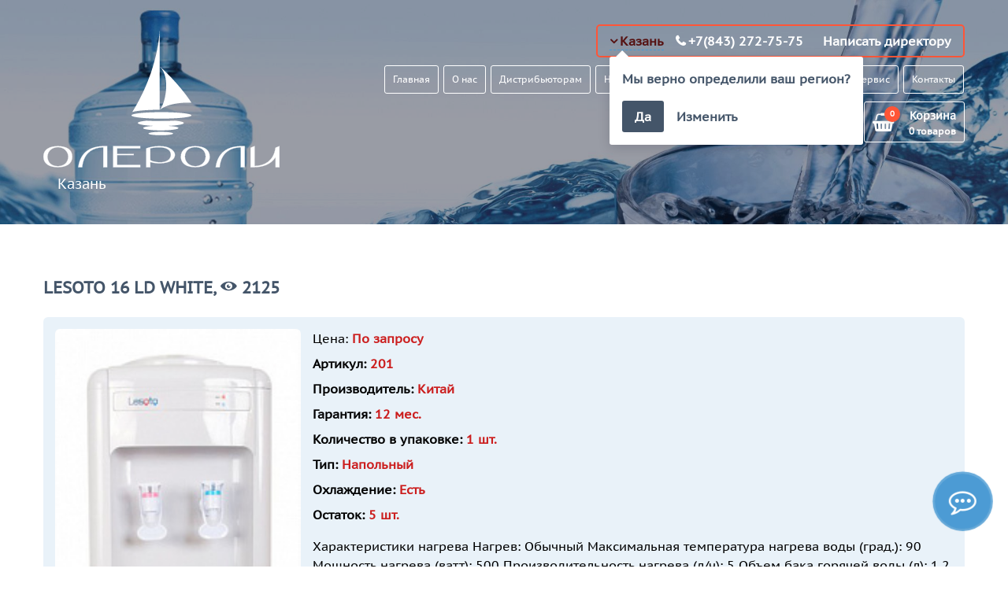

--- FILE ---
content_type: text/html; charset=UTF-8
request_url: https://www.oleroli.ru/shop/46/comm/lesoto-16-ld-white
body_size: 15124
content:
<!DOCTYPE html>
<html>
 <head>
 <meta charset="utf-8">
 <title>LESOTO 16 LD WHITE заказать в Казани</title>
 <meta name="description" content="Купить LESOTO 16 LD WHITE в Казани по выгодной цене. Заказ на сайте oleroli.ru или по телефону:+7(843) 272-75-75" />
<meta property="og:image" content="https://www.oleroli.ru/_sh/00/46.jpg" />
 <meta name="viewport" content="width=device-width, initial-scale=1.0" />
 <link type="text/css" rel="stylesheet" href="/_st/my.css" />
 <script type="text/javascript">
 var navTitle = 'Navigation';
 </script>
 <script type="text/javascript">
 var module_id = 'shop';
 var page_id = 'entry';
 var product_id = 46;
 var category_id = 8;
 </script>
<!-- Google tag (gtag.js) -->
<script async src="https://www.googletagmanager.com/gtag/js?id=G-S77PY4R7W4"></script>
<script>
 window.dataLayer = window.dataLayer || [];
 function gtag(){dataLayer.push(arguments);}
 gtag('js', new Date());

 gtag('config', 'G-S77PY4R7W4');
</script>


	<link rel="stylesheet" href="/.s/src/base.min.css" />
	<link rel="stylesheet" href="/.s/src/layer7.min.css" />

	<script src="/.s/src/jquery-1.12.4.min.js"></script>
	
	<script src="/.s/src/uwnd.min.js"></script>
	<link rel="stylesheet" href="/.s/src/ulightbox/ulightbox.min.css" />
	<link rel="stylesheet" href="/.s/src/socCom.min.css" />
	<link rel="stylesheet" href="/.s/src/social4.css" />
	<script src="/.s/src/ulightbox/ulightbox.min.js"></script>
	<script src="/.s/src/shop_utils.js"></script>
	<script src="/.s/src/socCom.min.js"></script>
	<script src="//sys000.ucoz.net/cgi/uutils.fcg?a=soc_comment_get_data&site=5oleroli"></script>
	<script>
/* --- UCOZ-JS-DATA --- */
window.uCoz = {"sh_curr_def":1,"layerType":7,"module":"shop","sign":{"3300":"Ошибка","7251":"Запрошенный контент не может быть загружен. Пожалуйста, попробуйте позже.","7287":"Перейти на страницу с фотографией.","5255":"Помощник","5458":"Следующий","7254":"Изменить размер","7253":"Начать слайд-шоу","7252":"Предыдущий","3129":"Доступ запрещён. Истёк период сессии.","3125":"Закрыть","3255":"Сохранить","210178":"Замечания","10075":"Обязательны для выбора","3238":"Опции"},"site":{"domain":"oleroli.ru","id":"5oleroli","host":"oleroli.my1.ru"},"sh_curr":{"1":{"name":"Рубли","dpos":0,"code":"RUB","disp":"руб.","rate":1,"default":1}},"language":"ru","uLightboxType":1,"ssid":"250306231623711022215","shop_price_separator":"","sh_goods":{"46":{"old_price":"0.00","price":"0.00","imgs":["/_sh/00/46m.jpg"]}},"country":"US","ver":1,"shop_price_f":["%01.f",""],"mf":"5oleroli"};
/* --- UCOZ-JS-CODE --- */

		function eRateEntry(select, id, a = 65, mod = 'shop', mark = +select.value, path = '', ajax, soc) {
			if (mod == 'shop') { path = `/${ id }/edit`; ajax = 2; }
			( !!select ? confirm(select.selectedOptions[0].textContent.trim() + '?') : true )
			&& _uPostForm('', { type:'POST', url:'/' + mod + path, data:{ a, id, mark, mod, ajax, ...soc } });
		}

		function updateRateControls(id, newRate) {
			let entryItem = self['entryID' + id] || self['comEnt' + id];
			let rateWrapper = entryItem.querySelector('.u-rate-wrapper');
			if (rateWrapper && newRate) rateWrapper.innerHTML = newRate;
			if (entryItem) entryItem.querySelectorAll('.u-rate-btn').forEach(btn => btn.remove())
		}
 function uSocialLogin(t) {
			var params = {"yandex":{"width":870,"height":515},"telegram":{"width":0,"height":0},"vkontakte":{"height":400,"width":790},"ok":{"width":710,"height":390}};
			var ref = escape(location.protocol + '//' + ('www.oleroli.ru' || location.hostname) + location.pathname + ((location.hash ? ( location.search ? location.search + '&' : '?' ) + 'rnd=' + Date.now() + location.hash : ( location.search || '' ))));
			window.open('/'+t+'?ref='+ref,'conwin','width='+params[t].width+',height='+params[t].height+',status=1,resizable=1,left='+parseInt((screen.availWidth/2)-(params[t].width/2))+',top='+parseInt((screen.availHeight/2)-(params[t].height/2)-20)+'screenX='+parseInt((screen.availWidth/2)-(params[t].width/2))+',screenY='+parseInt((screen.availHeight/2)-(params[t].height/2)-20));
			return false;
		}
		function TelegramAuth(user){
			user['a'] = 9; user['m'] = 'telegram';
			_uPostForm('', {type: 'POST', url: '/index/sub', data: user});
		}
$(function() {
		$('#fCode').on('keyup', function(event) {
			try {checkSecure(); } catch(e) {}
		});
	});
	
checkNumber_header = 'Замечания';
		checkNumber_err = 'Опции<ul>%err_msg%</ul>Обязательны для выбора';
function loginPopupForm(params = {}) { new _uWnd('LF', ' ', -250, -100, { closeonesc:1, resize:1 }, { url:'/index/40' + (params.urlParams ? '?'+params.urlParams : '') }) }
/* --- UCOZ-JS-END --- */
</script>

	<style>.UhideBlock{display:none; }</style>
	<script type="text/javascript">new Image().src = "//counter.yadro.ru/hit;noadsru?r"+escape(document.referrer)+(screen&&";s"+screen.width+"*"+screen.height+"*"+(screen.colorDepth||screen.pixelDepth))+";u"+escape(document.URL)+";"+Date.now();</script><link rel="stylesheet" href="/_st/shop.css" /><script src="/.s/src/shop.js"></script><style>
				@font-face {
					font-family: "FontAwesome";
					font-style: normal;
					font-weight: normal;
					src: url("/.s/src/panel-v2/fonts/fontawesome-webfont.eot?#iefix&v=4.3.0") format("embedded-opentype"), url("/.s/src/panel-v2/fonts/fontawesome-webfont.woff2?v=4.3.0") format("woff2"), url("/.s/src/panel-v2/fonts/fontawesome-webfont.woff?v=4.3.0") format("woff"), url("/.s/src/panel-v2/fonts/fontawesome-webfont.ttf?v=4.3.0") format("truetype"), url("/.s/src/panel-v2/fonts/fontawesome-webfont.svg?v=4.3.0#fontawesomeregular") format("svg");
				}
			</style>
</head>
 
 <body>
 <div id="utbr8214" rel="s770"></div>
 <header>
 <div id="header">
 <div class="overlay">
 <!--U1AHEADER1Z--><script>var userInfo = {};userInfo.ip = '3.131.97.176';</script>
<div class="head-cont">
 <div class="wrapper"> 
 <div class="head-l">
 <div class="animated fadeInRightBig"><div id="site-logo"><span class="site-l"><span class="site-n"><a href="/"><img src="/oleroli_logo_new.svg" width="" alt="олероли казань" /></a></span><span class="site-d"></span></span></div>
 </div></div>
 <div class="head-r">
 <div class="head-links">
 <span class="city-wrap">
 <span class="city">Казань</span>
 <div class="city_check">
 <div data-index="0">
 <p>Мы верно определили ваш регион?</p>
 <div class="city_links">
 <a href="javascript://" onclick="city.success()" class="button">Да</a>
 <a href="javascript://" onclick="city.change()" class="button light">Изменить</a>
 </div>
 </div>
 <div data-index="1">
 <ul class="city-list">
 <li><a href="https://www.oleroli.ru/?city_id=3">Казань</a></li>
 <li><a href="https://www.oleroli.com/?city_id=1">Набережные Челны</a></li>
 <!--<li><a href="https://www.oleroli.com/?city_id=2">Нижнекамск</a></li>-->
 <!--<li><a href="http://almetvoda.ru/?city_id=4">Альметьевск</a></li>--> 
 </ul>
 </div>
 </div>
 </span>
 <span id="h-phone" onclick="yaCounter32146679.reachGoal('phoneheader'); return true;"></span>
 <a id="to-director" href="/index/napisat_direktoru_kazan/0-8" rel="nofollow">Написать директору</a>

 </div>
 <div class="animated fadeInLeftBig" style="clear:right" > 
 <nav class="nav-mobile">
 <div id="catmenu">
 <div id="uNMenuDiv3" class="uMenuV"><ul class="uMenuRoot">
<li><a  href="/" ><span>Главная</span></a></li>
<li><a  href="/about" ><span>О нас</span></a></li>
<li><a  href="/distributors" ><span>Дистрибьюторам</span></a></li>
<li><a  href="/news" ><span>Новости</span></a></li>
<li class="uWithSubmenu"><a  href="javascript:void(0)" ><span>Каталог продукции</span></a><ul>
<li><a  href="/shop/pitevaja-voda" ><span>Питьевая вода</span></a></li>
<li><a  href="/shop/pompy-i-aksessuary" ><span>Помпы и аксессуары</span></a></li>
<li><a  href="/shop/kulery-dlja-vody" ><span>Кулеры и водораздатчики</span></a></li>
<li><a  href="/shop/tia-bary" ><span>Тиа бары</span></a></li></ul></li>
<li><a  href="/water_order" ><span>Заказ воды</span></a></li>
<li><a  href="/service" ><span>Сервис</span></a></li>
<li><a  href="/contacts" ><span>Контакты</span></a></li></ul></div>
 </div>
 <div class="clr"></div> 
 </nav>

 <nav>
 <div id="catmenu">
 <div id="uNMenuDiv3" class="uMenuV"><ul class="uMenuRoot">
<li><a  href="/" ><span>Главная</span></a></li>
<li><a  href="/about" ><span>О нас</span></a></li>
<li><a  href="/distributors" ><span>Дистрибьюторам</span></a></li>
<li><a  href="/news" ><span>Новости</span></a></li>
<li class="uWithSubmenu"><a  href="javascript:void(0)" ><span>Каталог продукции</span></a><ul>
<li><a  href="/shop/pitevaja-voda" ><span>Питьевая вода</span></a></li>
<li><a  href="/shop/pompy-i-aksessuary" ><span>Помпы и аксессуары</span></a></li>
<li><a  href="/shop/kulery-dlja-vody" ><span>Кулеры и водораздатчики</span></a></li>
<li><a  href="/shop/tia-bary" ><span>Тиа бары</span></a></li></ul></li>
<li><a  href="/water_order" ><span>Заказ воды</span></a></li>
<li><a  href="/service" ><span>Сервис</span></a></li>
<li><a  href="/contacts" ><span>Контакты</span></a></li></ul></div>
 </div>
 <div class="clr"></div> 
 </nav>
 </div>

 <div class="header_basket">
 <div id="shop-basket"><a class="basket-button" href="/shop/checkout">
 <i data-num-entries="0"></i>
 <span>
 <b>Корзина</b> 
 <span>&nbsp;0 товаров</span>
 </span>
</a>
<script><!--
 var lock_buttons = 0;
 
 function clearBasket(){
 if(lock_buttons) return false; else lock_buttons = 1;
 var el = $('#shop-basket');
 if(el.length){ var g=document.createElement("div"); $(g).addClass('myWinGrid').attr("id",'shop-basket-fade').css({"left":"0","top":"0","position":"absolute","border":"#CCCCCC 1px solid","width":$(el).width()+'px',"height":$(el).height()+'px',"z-index":5}).hide().on('mousedown', function(e){e.stopPropagation();e.preventDefault();_uWnd.globalmousedown();}).html('<div class="myWinLoad" style="margin:5px;"></div>'); $(el).append(g); $(g).show(); }
 _uPostForm('',{type:'POST',url:'/shop/basket',data:{'mode':'clear'}});
 ga_event('basket_clear');
 return false;
 }
 
 function removeBasket(id){
 if(lock_buttons) return false; else lock_buttons = 1;
 $('#basket-item-'+id+' .sb-func').removeClass('remove').addClass('myWinLoadS').attr('title','');
 _uPostForm('',{type:'POST',url:'/shop/basket',data:{'mode':'del', 'id':id}});
 return false;
 }
 
 function add2Basket(id, pref){
 if($('#packing').val()==='0') {
 shop_alert('<div class="MyWinError">Укажите необходимость в возвратной таре</div>','Замечания','warning',350,100,{tm:8000,align:'left',icon:'/.s/img/icon/warning.png'});
 return false;
 };
 if(lock_buttons) return false; else lock_buttons = 1;
 var opt = [], err_msg = '', err_msgs = [], radio_options = {}, el_id = {};
 $('#b'+pref+'-'+id+'-basket').attr('disabled','disabled');
 $('#'+pref+'-'+id+'-basket').removeClass('done').removeClass('err').removeClass('add').addClass('wait').attr('title','');
 $('#'+pref+'-'+id+'-options-selectors').find('select, input').each(function(){
 switch (this.type) {
 case 'radio':
 el_id = this.id.split('-');
 ((typeof (radio_options[el_id[3]]) == 'undefined') && (radio_options[el_id[3]] = { 'val': - 1, 'id': this.id }));
 (this.checked && (radio_options[el_id[3]]['val'] = this.value));
 break;
 case 'checkbox':
 if (this.checked && (this.value !== '')) {
 if(this.value !== ''){
 opt.push(this.id.split('-')[3]+'-'+this.value);
 } else {
 err_msgs.push({'id':this.id.split('-')[3], 'msg':'<li>'+$(this).parent().parent().find('span.opt').html().replace(':', '')+'</li>'});
 }
 }
 break;
 default:
 if (this.value !== '') {
 opt.push(this.id.split('-')[3]+'-'+this.value);
 } else {
 err_msgs.push({'id':this.id.split('-')[3], 'msg':'<li>'+$(this).parent().parent().find('span.opt').html().replace(':', '')+'</li>'});
 }
 }
 });
 for(i in radio_options){
 if(radio_options[i]['val'] != -1){
 opt.push(radio_options[i]['id'].split('-')[3]+'-'+radio_options[i]['val']);
 }else{
 err_msgs.push({'id':radio_options[i]['id'].split('-')[3], 'msg':'<li>'+$('#'+radio_options[i]['id']).parent().parent().parent().find('span.opt').html().replace(':', '')+'</li>'});
 }
 }
 
 err_msgs.sort(function(a, b){ return ((a['id'] > b['id']) ? 1 : -1); });
 for (var i=0; i<err_msgs.length; i++) { err_msg += err_msgs[i]['msg']; }
 
 if(err_msg == ''){
 _uPostForm('',{
 type:'POST',
 url:'/shop/basket',
 data:{'mode':'add', 'id':id, 'pref':pref, 'opt':opt.join(':'), 'cnt':$('#q'+pref+'-'+id+'-basket').val()},
 complete:function(r){
 if($('#packing').val() === '2' && r.responseText.indexOf('Товар успешно ' + 'добавлен в корзину') !== -1) {
 _uPostForm('',{
 type:'POST',
 url:'/shop/basket',
 data:{'mode':'add', 'id':82, 'pref':'id', 'opt':'', 'cnt':$('#q'+pref+'-'+id+'-basket').val()},
 complete:function(r){
 if(r.responseText.indexOf('Товар успешно ' + 'добавлен в корзину') === -1) {
 alert('Не удалось добавить тару в корзину. Пожалуйста, обратитесь к администратору сайта.');
 }
 }
 });
 }
 }
 });
 ga_event('basket_add');
 }else{
 lock_buttons = 0;
 shop_alert('<div class="MyWinError">Опции<ul>'+err_msg+'</ul>обязательны для выбора</div>','Замечания','warning',350,100,{tm:8000,align:'left',icon:'/.s/img/icon/warning.png', 'onclose': function(){ $('#b'+pref+'-'+id+'-basket').removeAttr('disabled'); $('#'+pref+'-'+id+'-basket').removeClass('wait').addClass('add'); }});
 }
 return false;
 }
 
 function buyNow(id, pref){
 if(lock_buttons) return false; else lock_buttons = 1;
 var opt = [], err_msg = '', err_msgs = [], radio_options = {}, el_id = {};
 $('#b'+pref+'-'+id+'-buynow').attr('disabled', 'disabled');
 $('#'+pref+'-'+id+'-buynow').removeClass('done').removeClass('err').removeClass('now').addClass('wait').attr('title','');
 $('#'+pref+'-'+id+'-options-selectors').find('select, input').each(function(){
 switch (this.type) {
 case 'radio':
 el_id = this.id.split('-');
 ((typeof (radio_options[el_id[3]]) == 'undefined') && (radio_options[el_id[3]] = { 'val': - 1, 'id': this.id }));
 (this.checked && (radio_options[el_id[3]]['val'] = this.value));
 break;
 case 'checkbox':
 if (this.checked && (this.value !== '')) {
 if(this.value !== ''){
 opt.push(this.id.split('-')[3]+'-'+this.value);
 } else {
 err_msgs.push({'id':this.id.split('-')[3], 'msg':'<li>'+$(this).parent().parent().find('span.opt').html().replace(':', '')+'</li>'});
 }
 }
 break;
 default:
 if (this.value !== '') {
 opt.push(this.id.split('-')[3]+'-'+this.value);
 } else {
 err_msgs.push({'id':this.id.split('-')[3], 'msg':'<li>'+$(this).parent().parent().find('span.opt').html().replace(':', '')+'</li>'});
 }
 }
 });
 for(i in radio_options){
 if(radio_options[i]['val'] != -1){
 opt.push(radio_options[i]['id'].split('-')[3]+'-'+radio_options[i]['val']);
 }else{
 err_msgs.push({'id':radio_options[i]['id'].split('-')[3], 'msg':'<li>'+$('#'+radio_options[i]['id']).parent().parent().parent().find('span.opt').html().replace(':', '')+'</li>'});
 }
 }
 
 err_msgs.sort(function(a, b){ return ((a['id'] > b['id']) ? 1 : -1); });
 for (var i=0; i<err_msgs.length; i++) { err_msg += err_msgs[i]['msg']; }
 
 if(err_msg == ''){
 _uPostForm('',{type:'POST',url:'/shop/basket',data:{'mode':'add', 'id':id, 'pref':pref, 'opt':opt.join(':'), 'cnt':$('#q'+pref+'-'+id+'-basket').val(), 'now':1}});
 ga_event('basket_buynow');
 }else{
 lock_buttons = 0;
 shop_alert('<div class="MyWinError">Опции<ul>'+err_msg+'</ul>обязательны для выбора</div>','Замечания','warning',350,100,{tm:8000,align:'left',icon:'/.s/img/icon/warning.png', 'onclose': function(){ $('#b'+pref+'-'+id+'-buynow').removeAttr('disabled'); $('#'+pref+'-'+id+'-buynow').removeClass('wait').addClass('add'); }});
 }
 return false;
 }
 //-->
</script></div>
 </div>

 </div>
 <div class="clr"></div>
</div>
</div>
<link type="text/css" rel="stylesheet" href="/css/animate.min.css">




<script>
 $("#to-director").fancybox({
 maxWidth : 500,
 type: 'iframe'
 });
</script>


<!-- окно сопутствующих товаров -->
<link rel="stylesheet" href="/css/reveal.css"> 
<script type="text/javascript" src="/js/reveal.js"></script>

<!-- таймер -->
<style> 
 #clockdiv{ 
 font-family: sans-serif; 
 color: #fff; 
 display: inline-block; 
 font-weight: 100; 
 text-align: center; 
 font-size: 30px; 
 } 
 
 #clockdiv > div{ 
 padding: 10px; 
 border-radius: 3px; 
 background: #0080ff; 
 display: inline-block; 
 } 
 
 #clockdiv div > span{ 
 padding: 15px; 
 border-radius: 3px; 
 background: #0053c3; 
 display: inline-block; 
 } 
 
 .smalltext{ 
 padding-top: 5px; 
 font-size: 16px; 
 } 
</style><!--/U1AHEADER1Z-->
 <!--U1PROMO1Z--><!--/U1PROMO1Z-->
 </div>
 </div>
 </header>
 <div class="wrapper">
 <!-- <global_promo> -->
 
 <!-- </global_promo> -->
 <div id="casing">
 
 <!-- <middle> -->
 <div id="content"class="wide-page">
 
 <!-- ПЕРЕНОС ДИЗАЙНА -->
 
 <h1 class="full-h1">LESOTO 16 LD WHITE, <span class="icon-eye"> 2125</span> </h1>
 
 <div class="full-bg">
 <img src="/_sh/00/46.jpg" alt="LESOTO 16 LD WHITE" class="full-img" id="id-gphoto-46">
 <div id="product-info">
 <!--noindex-->
 <div class="availiable-message">
 <b>К сожалению, этот товар не продаётся в Вашем регионе.</b>
 <p>Посмотрите <a href="/shop/">доступные товары</a> этой категории или измените регион.</p>
 </div>
 <!--/noindex-->
 
 <ul class="product-options">
 Цена:</strong> <span class="red">По запросу</span></li>
 <li><strong>Артикул:</strong> <span class="red">201</span></li>
 <li><strong>Производитель:</strong> <span class="red">Китай</span></li>
 <li><strong>Гарантия:</strong> <span class="red">12 мес.</span></li>
 <li><strong>Количество в упаковке:</strong> <span class="red">1 шт.</span></li> 
 <li><strong>Тип:</strong> <span class="red">Напольный</span></li>
 <li><strong>Охлаждение:</strong> <span class="red">Есть</span></li> 
 <li><strong>Остаток:</strong> <span class="red">5 шт.</span></li>
 <li><span class="red"></span></li>
 </ul>
 
 <p>Характеристики нагрева Нагрев: Обычный Максимальная температура нагрева воды (град.): 90 Мощность нагрева (ватт): 500 Производительность нагрева (л/ч): 5 Объем бака горячей воды (л): 1,2 Характеристики охлаждения Охлаждение: Электронное ...</p>
 

 <table border="0" cellpadding="1" cellspacing="1" style="width:100%;">
 <tbody>
 <tr>
 <td><form id="advFrm301" method="post">
 <input type="button" onclick="new _uWnd('AdvPg01','Посоветовать другу',800,500,{align:'left', closeonesc:1,min:0,max:0},{url:'https://www.oleroli.ru/index/',form:'advFrm301'});" class="adviceButton" value="Посоветовать другу">
 <input type="hidden" name="id" value="1">
 <input type="hidden" name="a" value="32">
 <input type="hidden" name="page" value="https://www.oleroli.ru/shop/46/comm/lesoto-16-ld-white"></form></td>
 <td style="text-align:right;">
 <input type="text" id="qid-46-basket" value="1" size="3" onfocus="this.select()" oninput="return checkNumber(this, event, '1');"><input type="button" id="bid-46-basket" onclick="add2Basket('46','id');" value="В корзину"> 
 <!--<input type="text" id="qid-46-basket" value="1" size="3" onfocus="this.select()" oninput="return checkNumber(this, event, '1');"><input type="button" id="bid-46-basket" onclick="add2Basket('46','id');" value="В корзину"> Раскомментровать 05.01.26--> 
 <!--<button type="button" class="order-link" data-order-title="LESOTO 16 LD WHITE">Запросить цену</button>-->
 
 </td>
 </tr>
 </tbody>
 </table>
 <div align="right"></div>

 </div>
 </div>
 
 <section id="tabs">
 
 
 
 
 
 
 <!-- ==================== КУЛЕРЫ ДЛЯ ВОДЫ ==================== -->
 <input id="tab-1" type="radio" name="tab" checked="checked">
 <input id="tab-2" type="radio" name="tab">
 
 <label for="tab-1" class="tab-1">Описание</label>
 
 
 <div class="tabs-cnt">
 <div id="description" class="coolers">Характеристики нагрева <br>
Нагрев: Обычный<br>
Максимальная температура нагрева воды (град.): 90<br>
Мощность нагрева (ватт): 500<br>
Производительность нагрева (л/ч): 5<br>
Объем бака горячей воды (л): 1,2<br>
Характеристики охлаждения<br>
Охлаждение: Электронное<br>
Минимальная температура охлаждения воды (град.): 10<br>
Мощность охлаждения (ватт): 68<br>
Производительность охлаждения (л/ч): 0,7<br>
Объем бака холодной воды (л): 0,6<br>
Дополнительные характеристики<br>
Корпус: Напольный<br>
Краны: Нажим кружкой<br>
Цвет корпуса: Белый<br>
Вес (кг): 7,8<br>
Ширина коробки (мм): 325<br>
Высота коробки (мм): 960<br>
Глубина коробки (мм): 310<br></div>
 <div id="consist"></div>
 </div>
 <!-- ==================== /КУЛЕРЫ ДЛЯ ВОДЫ ==================== -->
 
 
  
 
 </section>
 
 <section style="margin-top:50px">
 
 
 <table border="0" cellpadding="0" cellspacing="0" width="100%">
 <tr><td width="60%" height="25"><!--<s5183>-->Всего комментариев<!--</s>-->: <b>0</b></td><td align="right" height="25"></td></tr>
 <tr><td colspan="2"><script>
				function spages(p, link) {
					document.location.href = '/shop/46/comm/lesoto-16-ld-white'+(parseInt(p)>1 ? ';'+p : '');
				}
			</script>
			<div id="comments"></div>
			<div id="newEntryT"></div>
			<div id="allEntries"></div>
			<div id="newEntryB"></div><script>
			
		Object.assign(uCoz.spam ??= {}, {
			config : {
				scopeID  : 0,
				idPrefix : 'comEnt',
			},
			sign : {
				spam            : 'Спам',
				notSpam         : 'Не спам',
				hidden          : 'Спам-сообщение скрыто.',
				shown           : 'Спам-сообщение показано.',
				show            : 'Показать',
				hide            : 'Скрыть',
				admSpam         : 'Разрешить жалобы',
				admSpamTitle    : 'Разрешить пользователям сайта помечать это сообщение как спам',
				admNotSpam      : 'Это не спам',
				admNotSpamTitle : 'Пометить как не-спам, запретить пользователям жаловаться на это сообщение',
			},
		})
		
		uCoz.spam.moderPanelNotSpamClick = function(elem) {
			var waitImg = $('<img align="absmiddle" src="/.s/img/fr/EmnAjax.gif">');
			var elem = $(elem);
			elem.find('img').hide();
			elem.append(waitImg);
			var messageID = elem.attr('data-message-id');
			var notSpam   = elem.attr('data-not-spam') ? 0 : 1; // invert - 'data-not-spam' should contain CURRENT 'notspam' status!

			$.post('/index/', {
				a          : 101,
				scope_id   : uCoz.spam.config.scopeID,
				message_id : messageID,
				not_spam   : notSpam
			}).then(function(response) {
				waitImg.remove();
				elem.find('img').show();
				if (response.error) {
					alert(response.error);
					return;
				}
				if (response.status == 'admin_message_not_spam') {
					elem.attr('data-not-spam', true).find('img').attr('src', '/.s/img/spamfilter/notspam-active.gif');
					$('#del-as-spam-' + messageID).hide();
				} else {
					elem.removeAttr('data-not-spam').find('img').attr('src', '/.s/img/spamfilter/notspam.gif');
					$('#del-as-spam-' + messageID).show();
				}
				//console.log(response);
			});

			return false;
		};

		uCoz.spam.report = function(scopeID, messageID, notSpam, callback, context) {
			return $.post('/index/', {
				a: 101,
				scope_id   : scopeID,
				message_id : messageID,
				not_spam   : notSpam
			}).then(function(response) {
				if (callback) {
					callback.call(context || window, response, context);
				} else {
					window.console && console.log && console.log('uCoz.spam.report: message #' + messageID, response);
				}
			});
		};

		uCoz.spam.reportDOM = function(event) {
			if (event.preventDefault ) event.preventDefault();
			var elem      = $(this);
			if (elem.hasClass('spam-report-working') ) return false;
			var scopeID   = uCoz.spam.config.scopeID;
			var messageID = elem.attr('data-message-id');
			var notSpam   = elem.attr('data-not-spam');
			var target    = elem.parents('.report-spam-target').eq(0);
			var height    = target.outerHeight(true);
			var margin    = target.css('margin-left');
			elem.html('<img src="/.s/img/wd/1/ajaxs.gif">').addClass('report-spam-working');

			uCoz.spam.report(scopeID, messageID, notSpam, function(response, context) {
				context.elem.text('').removeClass('report-spam-working');
				window.console && console.log && console.log(response); // DEBUG
				response.warning && window.console && console.warn && console.warn( 'uCoz.spam.report: warning: ' + response.warning, response );
				if (response.warning && !response.status) {
					// non-critical warnings, may occur if user reloads cached page:
					if (response.warning == 'already_reported' ) response.status = 'message_spam';
					if (response.warning == 'not_reported'     ) response.status = 'message_not_spam';
				}
				if (response.error) {
					context.target.html('<div style="height: ' + context.height + 'px; line-height: ' + context.height + 'px; color: red; font-weight: bold; text-align: center;">' + response.error + '</div>');
				} else if (response.status) {
					if (response.status == 'message_spam') {
						context.elem.text(uCoz.spam.sign.notSpam).attr('data-not-spam', '1');
						var toggle = $('#report-spam-toggle-wrapper-' + response.message_id);
						if (toggle.length) {
							toggle.find('.report-spam-toggle-text').text(uCoz.spam.sign.hidden);
							toggle.find('.report-spam-toggle-button').text(uCoz.spam.sign.show);
						} else {
							toggle = $('<div id="report-spam-toggle-wrapper-' + response.message_id + '" class="report-spam-toggle-wrapper" style="' + (context.margin ? 'margin-left: ' + context.margin : '') + '"><span class="report-spam-toggle-text">' + uCoz.spam.sign.hidden + '</span> <a class="report-spam-toggle-button" data-target="#' + uCoz.spam.config.idPrefix + response.message_id + '" href="javascript:;">' + uCoz.spam.sign.show + '</a></div>').hide().insertBefore(context.target);
							uCoz.spam.handleDOM(toggle);
						}
						context.target.addClass('report-spam-hidden').fadeOut('fast', function() {
							toggle.fadeIn('fast');
						});
					} else if (response.status == 'message_not_spam') {
						context.elem.text(uCoz.spam.sign.spam).attr('data-not-spam', '0');
						$('#report-spam-toggle-wrapper-' + response.message_id).fadeOut('fast');
						$('#' + uCoz.spam.config.idPrefix + response.message_id).removeClass('report-spam-hidden').show();
					} else if (response.status == 'admin_message_not_spam') {
						elem.text(uCoz.spam.sign.admSpam).attr('title', uCoz.spam.sign.admSpamTitle).attr('data-not-spam', '0');
					} else if (response.status == 'admin_message_spam') {
						elem.text(uCoz.spam.sign.admNotSpam).attr('title', uCoz.spam.sign.admNotSpamTitle).attr('data-not-spam', '1');
					} else {
						alert('uCoz.spam.report: unknown status: ' + response.status);
					}
				} else {
					context.target.remove(); // no status returned by the server - remove message (from DOM).
				}
			}, { elem: elem, target: target, height: height, margin: margin });

			return false;
		};

		uCoz.spam.handleDOM = function(within) {
			within = $(within || 'body');
			within.find('.report-spam-wrap').each(function() {
				var elem = $(this);
				elem.parent().prepend(elem);
			});
			within.find('.report-spam-toggle-button').not('.report-spam-handled').click(function(event) {
				if (event.preventDefault ) event.preventDefault();
				var elem    = $(this);
				var wrapper = elem.parents('.report-spam-toggle-wrapper');
				var text    = wrapper.find('.report-spam-toggle-text');
				var target  = elem.attr('data-target');
				target      = $(target);
				target.slideToggle('fast', function() {
					if (target.is(':visible')) {
						wrapper.addClass('report-spam-toggle-shown');
						text.text(uCoz.spam.sign.shown);
						elem.text(uCoz.spam.sign.hide);
					} else {
						wrapper.removeClass('report-spam-toggle-shown');
						text.text(uCoz.spam.sign.hidden);
						elem.text(uCoz.spam.sign.show);
					}
				});
				return false;
			}).addClass('report-spam-handled');
			within.find('.report-spam-remove').not('.report-spam-handled').click(function(event) {
				if (event.preventDefault ) event.preventDefault();
				var messageID = $(this).attr('data-message-id');
				del_item(messageID, 1);
				return false;
			}).addClass('report-spam-handled');
			within.find('.report-spam-btn').not('.report-spam-handled').click(uCoz.spam.reportDOM).addClass('report-spam-handled');
			window.console && console.log && console.log('uCoz.spam.handleDOM: done.');
			try { if (uCoz.manageCommentControls) { uCoz.manageCommentControls() } } catch(e) { window.console && console.log && console.log('manageCommentControls: fail.'); }

			return this;
		};
	
			uCoz.spam.handleDOM();
		</script>
			<script>
				(function() {
					'use strict';
					var commentID = ( /comEnt(\d+)/.exec(location.hash) || {} )[1];
					if (!commentID) {
						return window.console && console.info && console.info('comments, goto page', 'no comment id');
					}
					var selector = '#comEnt' + commentID;
					var target = $(selector);
					if (target.length) {
						$('html, body').animate({
							scrollTop: ( target.eq(0).offset() || { top: 0 } ).top
						}, 'fast');
						return window.console && console.info && console.info('comments, goto page', 'found element', selector);
					}
					$.get('/index/802', {
						id: commentID
					}).then(function(response) {
						if (!response.page) {
							return window.console && console.warn && console.warn('comments, goto page', 'no page within response', response);
						}
						spages(response.page);
						setTimeout(function() {
							target = $(selector);
							if (!target.length) {
								return window.console && console.warn && console.warn('comments, goto page', 'comment element not found', selector);
							}
							$('html, body').animate({
								scrollTop: ( target.eq(0).offset() || { top: 0 } ).top
							}, 'fast');
							return window.console && console.info && console.info('comments, goto page', 'scrolling to', selector);
						}, 500);
					}, function(response) {
						return window.console && console.error && console.error('comments, goto page', response.responseJSON);
					});
				})();
			</script>
		</td></tr>
 <tr><td colspan="2" align="center"></td></tr>
 <tr><td colspan="2" height="10"></td></tr>
 </table>
 
 
 
 <form name="socail_details" id="socail_details" onsubmit="return false;">
						   <input type="hidden" name="social" value="">
						   <input type="hidden" name="data" value="">
						   <input type="hidden" name="id" value="46">
						   <input type="hidden" name="ssid" value="250306231623711022215">
					   </form><div id="postFormContent" class="">
		<form method="post" name="addform" id="acform" action="/index/" onsubmit="return addcom(this)" class="shop-com-add" data-submitter="addcom"><script>
		function _dS(a){var b=a.split(''),c=b.pop();return b.map(function(d){var e=d.charCodeAt(0)-c;return String.fromCharCode(32>e?127-(32-e):e)}).join('')}
		var _y8M = _dS('>kprwv"v{rg?$jkffgp$"pcog?$uqu$"xcnwg?$33:6323349$"1@2');
		function addcom( form, data = {} ) {
			if (document.getElementById('addcBut')) {
				document.getElementById('addcBut').disabled = true;
			} else {
				try { document.addform.submit.disabled = true; } catch(e) {}
			}

			if (document.getElementById('eMessage')) {
				document.getElementById('eMessage').innerHTML = '<span style="color:#999"><img src="/.s/img/ma/m/i2.gif" border="0" align="absmiddle" width="13" height="13"> Идёт передача данных...</span>';
			}

			_uPostForm(form, { type:'POST', url:'/index/', data })
			return false
		}
document.write(_y8M);</script>
				<div class="mc-widget">
					<script>
						var socRedirect = location.protocol + '//' + ('www.oleroli.ru' || location.hostname) + location.pathname + location.search + (location.hash && location.hash != '#' ? '#reloadPage,' + location.hash.substr(1) : '#reloadPage,gotoAddCommentForm' );
						socRedirect = encodeURIComponent(socRedirect);

						try{var providers = {};} catch (e) {}

						function socialRepost(entry_link, message) {
							console.log('Check witch Social network is connected.');

							var soc_type = jQuery("form#acform input[name='soc_type']").val();
							switch (parseInt(soc_type)) {
							case 101:
								console.log('101');
								var newWin = window.open('https://vk.com/share.php?url='+entry_link+'&description='+message+'&noparse=1','window','width=640,height=500,scrollbars=yes,status=yes');
							  break;
							case 102:
								console.log('102');
								var newWin = window.open('https://www.facebook.com/sharer/sharer.php?u='+entry_link+'&description='+encodeURIComponent(message),'window','width=640,height=500,scrollbars=yes,status=yes');
							  break;
							case 103:
								console.log('103');

							  break;
							case 104:
								console.log('104');

							  break;
							case 105:
								console.log('105');

							  break;
							case 106:
								console.log('106');

							  break;
							case 107:
								console.log('107');
								var newWin = window.open('https://twitter.com/intent/tweet?source=webclient&url='+entry_link+'&text='+encodeURIComponent(message)+'&callback=?','window','width=640,height=500,scrollbars=yes,status=yes');
							  break;
							case 108:
								console.log('108');

							  break;
							case 109:
								console.log('109');
								var newWin = window.open('https://plusone.google.com/_/+1/confirm?hl=en&url='+entry_link,'window','width=600,height=610,scrollbars=yes,status=yes');
							  break;
							}
						}

						function updateSocialDetails(type) {
							console.log('updateSocialDetails');
							jQuery.getScript('//sys000.ucoz.net/cgi/uutils.fcg?a=soc_comment_get_data&site=5oleroli&type='+type, function() {
								jQuery("form#socail_details input[name='social']").val(type);
								jQuery("form#socail_details input[name=data]").val(data[type]);
								jQuery("form#acform input[name=data]").val(data[type]);
								_uPostForm('socail_details',{type:'POST',url:'/index/778', data:{'m':'9', 'vi_commID': '', 'catPath': ''}});
							});
						}

						function logoutSocial() {
							console.log('delete cookie');
							delete_msg_cookie();
							jQuery.getScript('//sys000.ucoz.net/cgi/uutils.fcg?a=soc_comment_clear_data&site=5oleroli', function(){window.location.reload();});
						}

						function utf8_to_b64( str) {
							return window.btoa(encodeURIComponent( escape( str )));
						}

						function b64_to_utf8( str) {
							return unescape(decodeURIComponent(window.atob( str )));
						}

						function getCookie(c_name) {
							var c_value = " " + document.cookie;
							var c_start = c_value.indexOf(" " + c_name + "=");
							if (c_start == -1) {
								c_value = null;
							} else {
								c_start = c_value.indexOf("=", c_start) + 1;
								var c_end = c_value.indexOf(";", c_start);
								if (c_end == -1) {
									c_end = c_value.length;
								}
								c_value = unescape(c_value.substring(c_start,c_end));
							}
							return c_value;
						}

						var delete_msg_cookie = function() {
							console.log('delete_msg_cookie');
							document.cookie = 'msg=;expires=Thu, 01 Jan 1970 00:00:01 GMT;';
						};

						function preSaveMessage() {
							var msg = jQuery("form#acform textarea").val();
							if (msg.length > 0) {
								document.cookie = "msg="+utf8_to_b64(msg)+";"; //path="+window.location.href+";
							}
						}

						function googleAuthHandler(social) {
							if (!social) return
							if (!social.enabled || !social.handler) return

							social.window = window.open(social.url, '_blank', 'width=600,height=610');
							social.intervalId = setInterval(function(social) {
								if (social.window.closed) {
									clearInterval(social.intervalId)
									self.location.reload()
								}
							}, 1000, social)
						}

						

						(function(jq) {
							jq(document).ready(function() {
								
																
								jQuery(".uf-tooltip a.uf-tt-exit").attr('href','/index/10');
								console.log('ready - update details');
								console.log('scurrent', window.scurrent);
								if (typeof(window.scurrent) != 'undefined' && scurrent > 0 && data[scurrent]) {
									jQuery("#postFormContent").html('<div style="width:100%;text-align:center;padding-top:50px;"><img alt="" src="/.s/img/ma/m/i3.gif" border="0" width="220" height="19" /></div>');

									jQuery("form#socail_details input[name=social]").val(scurrent);
									jQuery("form#socail_details input[name=data]").val(data[scurrent]);
									updateSocialDetails(scurrent);
								}
								jQuery('a#js-ucf-start').on('click', function(event) {
									event.preventDefault();
									if (scurrent == 0) {
										window.open("//sys000.ucoz.net/cgi/uutils.fcg?a=soc_comment_auth",'SocialLoginWnd','width=500,height=350,resizable=yes,titlebar=yes');
									}
								});

								jQuery('#acform a.login-with').on('click', function(event) {
									event.preventDefault();
									let social = providers[ this.dataset.social ];

									if (typeof(social) != 'undefined' && social.enabled == 1) {
										if (social.handler) {
											social.handler(social);
										} else {
											// unetLoginWnd
											let newWin = window.open(social.url, "_blank", 'width=600,height=610,scrollbars=yes,status=yes');
										}
									}
								});
							});
						})(jQuery);
					</script>
				</div>

<div class="uForm uComForm">
	
	<div class="uauth-small-links uauth-links-set1"><span class="auth-links-label">Войдите:</span> <div class="auth-social-list inline-social-list"><a href="javascript:;" onclick="window.open('https://login.uid.me/?site=5oleroli&ref='+escape(location.protocol + '//' + ('www.oleroli.ru' || location.hostname) + location.pathname + ((location.hash ? ( location.search ? location.search + '&' : '?' ) + 'rnd=' + Date.now() + location.hash : ( location.search || '' )))),'uidLoginWnd','width=580,height=450,resizable=yes,titlebar=yes');return false;" class="login-with uid" title="Войти через uID" rel="nofollow"><i></i></a><a href="javascript:;" onclick="return TWidgetLogin.auth();" id="tgauth" data-onauth="TelegramAuth(user)" data-social="telegram" class="login-with telegram" title="Войти через Telegram" rel="nofollow"><i></i></a>  <script src="/.s/src/telegram/auth.js"></script>
				<script>TWidgetLogin.init('widget_login', 7956452362, {"origin":"https:\/\/www.oleroli.ru","embed":1}, false, "ru");</script><a href="javascript:;" onclick="return uSocialLogin('vkontakte');" data-social="vkontakte" class="login-with vkontakte" title="Войти через ВКонтакте" rel="nofollow"><i></i></a><a href="javascript:;" onclick="return uSocialLogin('yandex');" data-social="yandex" class="login-with yandex" title="Войти через Яндекс" rel="nofollow"><i></i></a><a href="javascript:;" onclick="return uSocialLogin('ok');" data-social="ok" class="login-with ok" title="Войти через Одноклассники" rel="nofollow"><i></i></a></div></div>
	<div class="uComForm-inner">
		<span class="ucf-avatar"><img src="/.s/img/icon/social/noavatar.png" alt="avatar" /></span>
		<div class="ucf-content ucf-start-content">
			<ul class="uf-form ucf-form">
				<li><textarea class="uf-txt-input commFl js-start-txt" placeholder="Оставьте ваш комментарий..."></textarea>
				<li><button class="uf-btn" onclick="preSaveMessage(); window.open('/index/800?ref='+window.location.href, 'SocialLoginWnd', 'width=500,height=410,resizable=yes,titlebar=yes');">Отправить</button>
			</ul>
		</div>
	</div>
	
</div><input type="hidden" name="ssid" value="250306231623711022215" />
				<input type="hidden" name="a"  value="36" />
				<input type="hidden" name="m"  value="9" />
				<input type="hidden" name="id" value="46" />
				
				<input type="hidden" name="soc_type" id="csoc_type" />
				<input type="hidden" name="data" id="cdata" />
			</form>
		</div>
 
 
 </section>
 
 <!-- /ПЕРЕНОС ДИЗАЙНА -->
 
 
 
 <hr />
 
 <div id="recommended_products">
 <div id="recommended_products_title"><!--<s7136>-->С этим товаром покупают<!--</s>--></div>
 <div class="goods-list with-clear"><div class="list-item" id="recommended_products-item-25">
<div class="short-item">
 <a href="/shop/25/desc/pitevaja-voda-oleroli" title="Доставка питьевой воды «Олероли» негазированной (18,9 литра)"><img src="/_sh/00/25m.png" id="recommended_products-gphoto-25" alt="Доставка питьевой воды «Олероли» негазированной (18,9 литра)"></a>
 <div class="short-price"><span class="recommended_products-good-25-price">300руб.</span></div>
 <a class="short-name" href="/shop/25/desc/pitevaja-voda-oleroli">Доставка питьевой воды «Олероли» негазированной (18,9 литра)</a>
 <a href="/shop/25/desc/pitevaja-voda-oleroli" class="add2basket" onclick="yaCounter32146679.reachGoal('basket'); return true;">Заказать</a>
</div>




</div><div class="list-item" id="recommended_products-item-26">
<div class="short-item">
 <a href="/shop/26/desc/pitevaja-voda-oleroli-ljuks" title="Доставка питьевой воды «Олероли Люкс» негазированной (18,9 литра)"><img src="/_sh/00/26m.png" id="recommended_products-gphoto-26" alt="Доставка питьевой воды «Олероли Люкс» негазированной (18,9 литра)"></a>
 <div class="short-price"><span class="recommended_products-good-26-price">320руб.</span></div>
 <a class="short-name" href="/shop/26/desc/pitevaja-voda-oleroli-ljuks">Доставка питьевой воды «Олероли Люкс» негазированной (18,9 литра)</a>
 <a href="/shop/26/desc/pitevaja-voda-oleroli-ljuks" class="add2basket" onclick="yaCounter32146679.reachGoal('basket'); return true;">Заказать</a>
</div>




</div><div class="list-item" id="recommended_products-item-33">
<div class="short-item">
 <a href="/shop/33/desc/pitevaja-voda-oleroli-lajt" title="Доставка питьевой воды «Олероли Лайт» негазированной (18,9 литра)"><img src="/_sh/00/33m.png" id="recommended_products-gphoto-33" alt="Доставка питьевой воды «Олероли Лайт» негазированной (18,9 литра)"></a>
 <div class="short-price"><span class="recommended_products-good-33-price">300руб.</span></div>
 <a class="short-name" href="/shop/33/desc/pitevaja-voda-oleroli-lajt">Доставка питьевой воды «Олероли Лайт» негазированной (18,9 литра)</a>
 <a href="/shop/33/desc/pitevaja-voda-oleroli-lajt" class="add2basket" onclick="yaCounter32146679.reachGoal('basket'); return true;">Заказать</a>
</div>




</div><div class="list-item" id="recommended_products-item-34">
<div class="short-item">
 <a href="/shop/34/desc/pitevaja-voda-oleroli" title="Доставка питьевой воды «Олероли» негазированной (18,9 литра в одноразовой таре)"><img src="/_sh/00/34m.png" id="recommended_products-gphoto-34" alt="Доставка питьевой воды «Олероли» негазированной (18,9 литра в одноразовой таре)"></a>
 <div class="short-price"><span class="recommended_products-good-34-price">350руб.</span></div>
 <a class="short-name" href="/shop/34/desc/pitevaja-voda-oleroli">Доставка питьевой воды «Олероли» негазированной (18,9 литра в одноразовой таре)</a>
 <a href="/shop/34/desc/pitevaja-voda-oleroli" class="add2basket" onclick="yaCounter32146679.reachGoal('basket'); return true;">Заказать</a>
</div>




</div></div>
 </div>
 <!-- </body> --></section>
 </div>
 
 <!-- </middle> -->
 <div class="clr"></div>
 
 </div>
</div>
<!--U1BFOOTER1Z--><footer>
 <div id="footer">
 <div class="wrapper">
 <div class="foot-sep"><a href="#" id="toTop" class="icon-arrow-up4"></a><br>Вверх</div>
 <div id="soc-box">
 <a href="https://t.me/+79673658516" target="_blank"><i class="fa fa-telegram" aria-hidden="true"></i></a>
 <a href="https://wa.me/79673658516?text=Здравствуйте! Меня интересует заказ воды." target="_blank"><i class="fa fa-whatsapp" aria-hidden="true"></i></a>
 <a href="https://vk.com/oleroli" target="_blank"><i class="fa fa-vk" aria-hidden="true"></i></a> 
 </div>
 
 <div id="foot-cont">
<!-- Yandex.Metrika counter -->
<script type="text/javascript" >
 (function(m,e,t,r,i,k,a){m[i]=m[i]||function(){(m[i].a=m[i].a||[]).push(arguments)};
 m[i].l=1*new Date();
 for (var j = 0; j < document.scripts.length; j++) {if (document.scripts[j].src === r) { return; }}
 k=e.createElement(t),a=e.getElementsByTagName(t)[0],k.async=1,k.src=r,a.parentNode.insertBefore(k,a)})
 (window, document, "script", "https://mc.yandex.ru/metrika/tag.js", "ym");

 ym(32146679, "init", {
 clickmap:true,
 trackLinks:true,
 accurateTrackBounce:true,
 webvisor:true
 });
</script>
<noscript><div><img src="https://mc.yandex.ru/watch/32146679" style="position:absolute; left:-9999px;" alt="" /></div></noscript>
<!-- /Yandex.Metrika counter -->
 
 <script type="application/ld+json">
 {
 "@context": "http://schema.org",
 "@type": "Organization",
 "url" : "http://www.oleroli.ru/",
 "logo" : "http://oleroli.my1.ru/logo.png",
 "address": {
 "@type": "PostalAddress",
 "addressLocality": "Казань",
 "postalCode": "420059",
 "streetAddress": "Оренбургский тракт, 128"
 },
 "email": "oleroli.kzn@yandex.ru",
 "name": "Олероли",
 "telephone": "+7 (843) 272-75-75"
 }
 </script></div>
 <!-- <copy> --> Олероли &copy; 2000-2026 | Разработка: <a class="menucub" title="Создание и продвижение сайтов в Казани" target="_blank" href="https://znaharev.ru/"><span class="menucubtop">E.ZNAHAREV</span><span class="menucubfront">E.ZNAHAREV</span></a><!-- </copy> --> 
 </div>
 </div>
</footer>

<script src="/js/scripts.js"></script>


<script type="text/javascript">
var arrgetbtn=[];
arrgetbtn.push({"title":"VKontakte","icon":"fwidgethelp-vk","link":"https://vk.com/oleroli","target":"_blank","color":"#FFFFFF","background":"#507299"});
arrgetbtn.push({"title":"Telegram","icon":"fwidgethelp-telegram_v2","link":"https://t.me/+79673658516","target":"_blank","color":"#FFFFFF","background":"#27A5E7"}); 
<!--arrgetbtn.push({"title":"Whatsapp","icon":"fwidgethelp-whatsapp","link":"https://wa.me/79673658516?text=Я%20хочу%20сделать%20заказ!","target":"_blank","color":"#FFFFFF","background":"#5EC758"});--> 
 var WidGetButtonOptions = {
 id:"f35451142efe03bd8b0f29bb4b7494f7",
 iconopen:"fwidgethelp-commenting-o",
 maintitle:"Связь с нами",
 mainbackground:"#4c9bd4",
 maincolor:"#FFFFFF",
 pulse:"widgethelp_pulse",
 fasize:"2.02",
 direction:"top",
 position:"rightbottom",
 arrbtn: arrgetbtn
};
(function() {
 var script = document.createElement("script");
 script.type = "text/javascript";
 script.async = true;
 script.src = "https://getbtn.ru/widget/index.php?id="+WidGetButtonOptions.id;
 document.getElementsByTagName("head")[0].appendChild(script);
})();</script>





<script>
 $(".order-link").fancybox({
 type: 'iframe',
 width: 250,
 padding: 10,
 href: '/order',
 afterShow: function(){
 var iframeBody = $('.fancybox-iframe','body').contents().find('body');
 
 $('#order-url',iframeBody).val(location.href);
 $('#order-info',iframeBody).val(this.element.dataset.orderTitle);
 }
 });
</script>

<script src="https://use.fontawesome.com/f450456749.js"></script><!--/U1BFOOTER1Z-->
<script type="text/javascript" src="/js/ui.js"></script>

</body>
</html>
<!-- 0.08469 (s770) -->

--- FILE ---
content_type: text/css
request_url: https://www.oleroli.ru/_st/my.css
body_size: 14209
content:
@import '/css/qwanfix.css';
@import '/css/theme.css';
@import '/css/icons.css';
@import 'https://maxcdn.bootstrapcdn.com/font-awesome/4.5.0/css/font-awesome.min.css';
@font-face{font-family:'PTSans';src:url(/fonts/PTC55F_W.eot);src:url(/fonts/PTC55F_W.eot?#iefix) format("embedded-opentype"),url(/fonts/PTC55F_W.woff) format("woff"),url(/fonts/PTC55F_W.ttf) format("truetype"),url(/fonts/PTC55F_W.svg#webfont) format("svg");font-weight:400;font-style:normal}
@font-face{font-family:'PTSans Bold';src:url(/fonts/PTC75F_W.eot);src:url(/fonts/PTC75F_W.eot?#iefix) format("embedded-opentype"),url(/fonts/PTC75F_W.woff) format("woff"),url(/fonts/PTC75F_W.ttf) format("truetype"),url(/fonts/PTC75F_W.svg#webfont) format("svg");font-weight:400;font-style:normal}
@font-face{font-family:'icons';src:url(/fonts/icons.eot);src:url(/fonts/icons.eot?#iefix) format("embedded-opentype"),url(/fonts/icons.ttf) format("truetype"),url(/fonts/icons.woff) format("woff"),url(/fonts/icons.svg#icons) format("svg");font-weight:400;font-style:normal}
article,aside,details,figcaption,figure,footer,header,hgroup,menu,nav,section{display:block}
img,object,iframe,audio,video,table{max-width:100%}
body{background:#fff;margin:0;padding:0!important;font-size:100%;font-family:'PTSans',Tahoma,Geneva,sans-serif;color:#445569;line-height:150%}
img,form{border:0;margin:0}
.form-group{margin-bottom:10px}
a,input{outline:none}
a{text-decoration:none}
a:hover{text-decoration:underline}
h1,h2,h3,h4,h5,h6{font-weight:700;margin:0px 0;padding:0}
h1{font-size:130%}
h2{font-size:130%}
h3{font-size:120%}
h4{font-size:120%}
h5{font-size:110%}
h6{font-size:100%}
ul{list-style:square}
hr{clear:both;border:none;border-bottom:1px solid #d3e0ef;padding:20px 0 0;margin:0 0 20px}
.clr{clear:both}
.wrapper{margin:0 auto}
.site-n a,#catmenu li a,#catmenu ul ul,.promo-btn a,.site-n a,.ico-box,#grid-filter li,#partners-ul > li,.unoSliderNav span,.foot-sep a,#soc-box a,.col-more a,.nav-head .icon,.nav-head .icon span,.eTitle a,#catmenu li.uWithSubmenu em,.pagesBlockuz1 a,.pagesBlockuz2 a,#pagesBlock1 a,#pagesBlock2 a,.plist a,#casing input[type='submit'],#casing input[type='reset'],#casing input[type='button'],#casing button{-webkit-transition:all .15s ease-out;-moz-transition:all .15s ease-out;-ms-transition:all .15s ease-out;-o-transition:all .15s ease-out;transition:all .15s ease-out}
.grid-lnk{-webkit-transition:all .2s ease-out;-moz-transition:all .2s ease-out;-ms-transition:all .2s ease-out;-o-transition:all .2s ease-out;transition:all .2s ease-out}
#testi-ul > li{-webkit-transition:all .4s ease-out;-moz-transition:all .4s ease-out;-ms-transition:all .4s ease-out;-o-transition:all .4s ease-out;transition:all .4s ease-out}
#header{background:url(/img/bg/headpage.jpg);background-size:cover;position:relative;-ms-behavior:url(/img/backgroundsize.min.htc)}
#header .overlay{background-color:rgba(4,9,30,0.4);padding:31px 0 40px}
#services-row{display:flex;flex-wrap: wrap}
.head-l{float:left;width:30%}
.head-r{float:right;width:70%;text-align:right}
#site-logo{line-height:normal;padding:7px 0 0}
.site-n,.site-n a{font-size:140%;letter-spacing:3px;font-family:'PTSans Bold';text-transform:uppercase}
.site-n a:hover{color:#fff;text-decoration:none}
.site-d{font-size:18px;color:#fff;display:inline-block;text-align:center;margin-left:18px}
#uNMenuDiv3 > ul > li a{border:1px solid #fff}
#uNMenuDiv3 > ul > li > a:hover,#uNMenuDiv3 > ul > li > a.uMenuItemA{border-color:#FF5537}
#catmenu{padding:10px 0 0;line-height:normal}
#catmenu ul,#catmenu li{padding:0;margin:0;list-style:none}
#catmenu li{padding:0 1px 0 0;display:inline-block;text-align:left}
#catmenu li a{display:inline-block;font-size:12px;height:34px;line-height:34px;padding:0 10px;color:#fff;-moz-border-radius:3px;-webkit-border-radius:3px;border-radius:3px;text-decoration:none}
#catmenu li.uWithSubmenu{position:relative}
#catmenu ul ul{display:none}
#catmenu li.uWithSubmenu.hover > ul{display:block}
#catmenu ul ul{position:absolute;z-index:10;width:220px;top:45px;left:0;padding:13px 0;background:#fff;-moz-border-radius:3px;-webkit-border-radius:3px;border-radius:3px;box-shadow:0 1px 3px 0 rgba(0,0,0,.3)}
#catmenu ul ul ul{top:0;left:226px}
#catmenu ul ul li{float:none;padding:0 20px;display:block}
#catmenu ul ul li a,#catmenu ul ul li a:hover,#catmenu li li a.uMenuItemA,#catmenu li li.uWithSubmenu.hover > a{display:block;padding:7px 0;height:auto;line-height:normal;font-size:80%;color:#445569}
#catmenu ul ul li:first-child:before{content:'';position:absolute;left:20px;top:-5px;border-bottom:5px solid #fff;border-left:5px solid transparent;border-right:5px solid transparent}
#catmenu ul ul ul li:first-child:before{left:-10px;top:10px;border-right:5px solid #fff;border-bottom:5px solid transparent;border-top:5px solid transparent}
.transparent{background:none}
.nav-head,#catmenu li.uWithSubmenu em{display:none}
.nav-head{padding:7px 0 0}
.nav-head .icon{display:inline-block;width:20px;text-align:center;padding:10px 12px;background:#d3e0ef;-moz-border-radius:3px;-webkit-border-radius:3px;border-radius:3px;cursor:pointer}
.nav-head .icon span{display:block;width:100%;height:2px;background:#445569;margin:2px 0 0}
.nav-head.over .icon span,.nav-head:hover .icon span{background:#fff}
#catmenu li.uWithSubmenu em{position:absolute;font-size:130%;width:24px;height:24px;line-height:24px;right:0;top:6px;font-style:normal;text-align:center;cursor:pointer;-moz-border-radius:3px;-webkit-border-radius:3px;border-radius:3px}
#catmenu li.uWithSubmenu em:hover{color:#fff}
#promo{padding:35% 0 0;text-align:center;line-height:170%}
.promo-ttl{/*background-color:rgba(4,9,30,0.6);border-radius:5px 5px 0 0;*/color:#FFF;font-family:"PTSans Bold";font-size:140%;letter-spacing:5px;line-height:150%;margin:0 auto;text-transform:uppercase}
.promo-ds{/*background-color:rgba(4,9,30,0.6);border-radius:0 0 5px 5px;*/color:#FFF;font-size:150%;margin:0 auto;padding:10px 0 0}
.promo-btn{padding:50px 0 0}
.promo-btn a{display:inline-block;font-size:120%;padding:10px 30px;color:#fff;-moz-border-radius:3px;-webkit-border-radius:3px;border-radius:3px}
.promo-btn a:hover{text-decoration:none}
.promo-btn a:after{content:'\2192';padding:0 0 0 9px;font-size:105%}
#casing{padding:5% 0 0}
.row{position:relative;margin:0 0 0 -40px}
#masonry-box.no-mar{margin:0}
.col-2,.col-3{width:50%;float:left;padding:0 0 0 40px;-moz-box-sizing:border-box;-webkit-box-sizing:border-box;box-sizing:border-box}
.col-3{width:33.33%}
.ico-box{float:left;margin:0 -20% 0 0;width:20%;height:0;padding:0 0 20%;overflow:hidden;color:#fff;position:relative;-moz-border-radius:100%;-webkit-border-radius:100%;border-radius:100%}
.col-3:hover .ico-box{-moz-transform:scale(1.2);-webkit-transform:scale(1.2);transform:scale(1.2)}
.ico-box span{position:absolute;top:12.5px;left:12.5px;font-size:300%}
.col-box{padding:0 0 0 26%}
.col-ttl{font-family:'PTSans Bold';font-size:125%;padding:0 0 20px}
.col-more{text-align:right;padding:10px 0 0}
.col-more a:after{content:'\2192';padding:0 0 0 5px}
.col-more a:hover{text-decoration:none}
.hor-sep,.foot-sep{border-bottom:1px solid #d3e0ef;height:12px;padding:4% 0 0;margin:0 0 5%;text-align:center}
.hor-sep:before{content:'';display:inline-block;background:#fff;width:10px;height:10px;position:relative;margin:.6% 0 0;border:1px solid #d3e0ef;-moz-border-radius:100%;-webkit-border-radius:100%;border-radius:100%;-moz-box-shadow:0 0 0 5px #fff;-webkit-box-shadow:0 0 0 5px #fff;box-shadow:0 0 0 5px #fff}
.foot-sep a{display:inline-block;background:#4c9bd4;width:50px;height:50px;line-height:52px;color:#d3e0ef;text-decoration:none;text-align:center;position:relative;margin:-15px 0 0;border:1px solid #d3e0ef;-moz-border-radius:100%;-webkit-border-radius:100%;border-radius:100%;-moz-box-shadow:0 0 0 5px #fff;-webkit-box-shadow:0 0 0 5px #fff;box-shadow:0 0 0 5px #fff}
.foot-sep a:hover{color:#fff}
.sect-ttl{font-family:'PTSans Bold';text-align:center;text-transform:uppercase;letter-spacing:5px;font-size:190%;line-height:130%;padding:0 0 30px}
.sect-ds{font-size:110%;text-align:center;color:#95aac2;padding:0 15% 5%}
#folio-grid,#folio-grid li,#grid-filter,#grid-filter li{padding:0;margin:0;list-style:none}
/*#folio-grid {margin-bottom:-420px!important;}*/
#grid-filter{text-align:center;padding:0 0 5%}
#grid-filter li{display:inline-block;margin:2px 5px;font-size:110%;padding:10px 20px;cursor:pointer;background:#d3e0ef;-moz-border-radius:3px;-webkit-border-radius:3px;border-radius:3px}
#grid-filter li:hover{color:#fff}
#grid-filter li.active{color:#fff}
#folio-grid li{width:24.96%;float:left}
.grid-w{padding:0 0 60%;width:100%;background-size:cover;position:relative;overflow:hidden;-ms-behavior:url(/img/backgroundsize.min.htc)}
.grid-lnk{position:absolute;display:block;top:0;left:-100%;width:100%;height:100%;cursor:pointer;color:#fff;text-align:center;line-height:normal;-moz-opacity:0;opacity:0;filter:progid:DXImageTransform.Microsoft.Alpha(opacity=0)}
.grid-lnk:hover{text-decoration:none}
#folio-grid li:hover .grid-lnk,.blog-i:hover .grid-lnk,.grid-i:hover .grid-lnk{left:0;-moz-opacity:1;opacity:1;filter:progid:DXImageTransform.Microsoft.Alpha(opacity=100)}
.grid-lnk span{display:block}
.lnk-w{position:relative;padding:18% 0 0}
.blog-i .lnk-w{padding:30% 0 0}
.item-ico{font-size:100%;padding:0 0 3%}
.item-ttl{font-family:'PTSans Bold';font-size:140%}
.grid-i .lnk-w{padding:16% 0 0}
.grid-i .item-ico{font-size:250%}
.grid-i .item-ttl{font-size:120%}
.item-cats{padding:1% 0 0}
.blog-fl{float:left;width:40%;padding:1% 4% 1% 0}
.blog-fl .blog-i .grid-w{margin:0}
.isotope-item{z-index:2;-moz-transform:scale(1);-webkit-transform:scale(1);transform:scale(1)}
.isotope-hidden.isotope-item{pointer-events:none;z-index:1;-moz-transform:scale(0);-webkit-transform:scale(0);transform:scale(0)}
.isotope,.isotope .isotope-item{-webkit-transition-duration:.8s;-moz-transition-duration:.8s;-ms-transition-duration:.8s;-o-transition-duration:.8s;transition-duration:.8s}
.isotope{-webkit-transition-property:height,width;-moz-transition-property:height,width;-ms-transition-property:height,width;-o-transition-property:height,width;transition-property:height,width}
.isotope .isotope-item{-webkit-transition-property:-webkit-transform,opacity;-moz-transition-property:-moz-transform,opacity;-ms-transition-property:-ms-transform,opacity;-o-transition-property:-o-transform,opacity;transition-property:transform,opacity}
.isotope.no-transition,.isotope.no-transition .isotope-item,.isotope .isotope-item.no-transition{-webkit-transition-duration:0;-moz-transition-duration:0;-ms-transition-duration:0;-o-transition-duration:0;transition-duration:0}
#testi-ul,#testi-ul > li,#partners-ul,#partners-ul > li{padding:0;margin:0;list-style:none}
#testi-ul{position:relative;overflow:hidden}
#testi-ul > li{padding:0 0 30px 17%;position:relative;display:none}
#testi-ul > li.current{display:block}
#testi-ul > li:before{content:'\201c';font-size:750%;position:absolute;top:55px;left:0}
#testi-ul .sliderView{display:block;left:-100%;position:absolute;top:0;width:100%;-moz-box-sizing:border-box;-webkit-box-sizing:border-box;box-sizing:border-box;-moz-opacity:0;opacity:0;filter:progid:DXImageTransform.Microsoft.Alpha(opacity=0);z-index:1}
#testi-ul .current ~ .sliderView{left:100%}
#testi-ul .sliderView.current{left:0;position:relative;z-index:10;-moz-opacity:1;opacity:1;filter:progid:DXImageTransform.Microsoft.Alpha(opacity=100)}
.unoSliderNav{padding:0 0 0 17%}
.unoSliderNav span{display:inline-block;overflow:hidden;text-indent:100%;white-space:nowrap;width:16px;height:16px;margin:0 5px 0 0;background:#d3e0ef;cursor:pointer;-moz-border-radius:100%;-webkit-border-radius:100%;border-radius:100%;-webkit-user-select:none;-moz-user-select:none;-ms-user-select:none;-o-user-select:none;user-select:none}
.unoSliderNav span:hover{background:#445569}
.testi-tx{font-size:80%}
.testi-au{color:#95aac2;padding:15px 0 0;font-size:80%}
#partners-ul{position:relative;margin:-10px 0 0}
#partners-ul > li{float:left;width:33.33%;text-align:center}
#partners-ul:hover > li{-moz-opacity:.5;opacity:.5;filter:progid:DXImageTransform.Microsoft.Alpha(opacity=50)}
#partners-ul:hover > li:hover{-moz-opacity:1;opacity:1;filter:progid:DXImageTransform.Microsoft.Alpha(opacity=100)}
#partners-ul > li img{max-width:100%;display:inline-block}
.blog-list{margin:0 0 7%}
.blog-i .grid-w{margin:0 0 30px}
.blog-i .col-ttl{padding:0}
.blog-i .col-ds{max-height:50px;overflow:hidden}
.col-mt{padding:10px 0 15px;color:#95aac2;font-size:80%}
.col-mt a{color:#95aac2;text-decoration:underline}
.col-mt a:hover{text-decoration:none}
.col-mt > span{padding:0 5px}
.col-mt > span:first-child{padding:0 5px 0 0}
.col-mt > span:before{padding:0 3px 0 0;vertical-align:middle}
.comm-tpg{float:right;font-size:90%}
.comm-pg{text-align:center;font-size:90%;padding:0 0 5%}
#footer{padding:0 0 5%;text-align:center}
#soc-box{padding:0 0 20px;font-size:200%}
#soc-box a{margin:0 5px;color:#d3e0ef}
#soc-box a:hover{color:#445569;text-decoration:none}
#foot-cont a{color:#445569;text-decoration:underline}
#foot-cont a:hover{text-decoration:none}
#content{float:left;width:65%}
#sidebar{float:right;width:28%}
#sidebar .hor-sep{padding:10% 0 0;margin:0 0 12%}
.sidetitle{font-family:'PTSans Bold';font-size:140%;letter-spacing:2px;text-transform:uppercase;padding:0 0 7%}
.sidebox ul,.sidebox .catsTable{margin:0;padding:0;list-style:none}
.sidebox .catsTable,.sidebox .catsTable *{display:block;width:auto!important}
.sidebox li{list-style:none;padding:0}
.sidebox li a,.sidebox .catsTable td a{display:inline-block;color:#445569;padding:5px 0}
.sidebox li b{color:#95aac2;font-weight:400}
.sidebox li a:before,.sidebox .catsTable td a:before{content:"\e679";padding:0 9px 0 0;font-family:'icons';font-size:80%}
.sidebox li a:hover,.sidebox .catsTable td a:hover{text-decoration:none}
.sidebox li a.uMenuItemA,.sidebox .catsTable td a.catNameActive{text-decoration:none}
.sidebox li.uWithSubmenu,.sidebox li.parent-li{position:relative}
.sidebox li.uWithSubmenu em,.sidebox li.parent-li em{position:absolute;top:5px;right:0;width:24px;height:24px;line-height:24px;font-style:normal;font-size:120%;text-align:center;z-index:10;cursor:pointer}
.sidebox .catNumData{color:#95aac2;display:inline-block}
#uNMenuDiv2 a{border:1px solid #445569;line-height:34px;padding:0 15px;border-radius:3px;margin:3px 0;display:block}
#uNMenuDiv2 a:hover,#uNMenuDiv2 .uMenuItemA{border-color:#FF5537}
.sidebox .calTable{width:100%}
.calTable{font-size:90%}
.calTable td{text-align:center;padding:7px 2px}
.calTable td a{text-decoration:underline}
.calTable td a:hover{text-decoration:none}
.calMonth,.calWday,.calWdaySe,.calWdaySu{font-size:120%;font-weight:700}
.calTable td.calMonth a{text-decoration:none}
.calTable td.calMonth a:hover{text-decoration:underline}
.calTable .calMday{color:#95aac2}
.calTable .calMdayA,.calTable .calMdayIsA{font-weight:700;color:#fff;-moz-border-radius:3px;-webkit-border-radius:3px;border-radius:3px}
.calTable .calMdayIsA a,.calTable .calMdayA a{color:#fff}
.sidebox ul ul{display:none;margin:0;padding:0 0 0 20px}
.sidebox li.uWithSubmenu.over > ul,.sidebox li.parent-li.over > ul{display:block}
.sidebox iframe{border:1px solid #d3e0ef}
.sidebox .answer{padding:5px 0 0}
.schQuery,.schBtn{display:inline;padding:0 2px}
.sidebox ul.rate-list{margin:0}
#shop-basket ul li a{padding:0;margin:0}
#shop-basket ul li a:before{display:none}
#content fieldset{border:1px solid #d3e0ef;padding:20px;margin:0 0 20px;-moz-border-radius:3px;-webkit-border-radius:3px;border-radius:3px}
#content legend{color:#95aac2!important}
#content .calTable{width:70%;margin:0 0 30px}
#casing label{color:#489cd4;}
.eBlock{margin:0 0 5%;padding:0;border-spacing:0;clear:both}
.eBlock + br{display:none}
.eBlock + table{margin:12% 0 0;border-spacing:0}
.eBlock + table td[width="60%"],.comm-tt{font-size:130%;padding:0 0 20px}
.eBlock td{padding:0!important}
.eTitle{padding:0!important;font-family:'PTSans Bold';font-size:170%;line-height:normal}
.fTitle{font-size:200%}
.eTitle a{color:#445569;text-decoration:none}
.eTitle div[style^="float:right"] a{font-size:inherit}
.eDetails,.eDetails1,.eDetails2{clear:both;font-size:100%;padding:2% 0!important;color:#95aac2;margin:10px 0 0}
.eBlock .eDetails,.eBlock .eDetails1,.eDetails2{padding:2% 0!important;margin:0!important}
.ed-sep{padding:0 5px}
.eBlock td.eMessage,.eBlock td.eText{padding:5% 0 0!important}
.eMessage,.eText{margin:0;padding:5% 0 0!important;text-align:justify!important}
.eMessage img,.eText img{width:40%;height:auto!important;float:left;margin:1% 2% 2% 0 !important;border:none!important}
.eMessage > div[style*='float:left;padding:2px'] > img{width:90%}
.eMessage p,.eText p{margin:0;padding:0 0 5px}
.eBlock td.eMessage,.eBlock td.eMessage.eText{padding:5% 0 0!important}
.pagesBlockuz1,.pagesBlockuz2,#pagesBlock1,#pagesBlock2,.plist{display:block;clear:both;text-align:right}
#masonry-box .pagesBlockuz1,#masonry-box .pagesBlockuz2,#masonry-box #pagesBlock1,#masonry-box #pagesBlock2{position:absolute;bottom:0;right:0;width:100%}
.pagesBlockuz1 b,.pagesBlockuz2 b,#pagesBlock1 b,#pagesBlock2 b,.plist b,.pagesBlockuz1 a,.pagesBlockuz2 a,#pagesBlock1 a,#pagesBlock2 a,.plist a{display:inline-block;margin:1% 0}
.pagesBlockuz1 b,.pagesBlockuz2 b,#pagesBlock1 b,#pagesBlock2 b,.plist b{padding:2px 7px;position:relative;margin:0 -3px 0 0;font-weight:700;color:#fff;font-size:80%;-moz-border-radius:3px;-webkit-border-radius:3px;border-radius:3px}
.pagesBlockuz1 a,.pagesBlockuz2 a,#pagesBlock1 a,#pagesBlock2 a,.plist a{padding:2px 7px;position:relative;margin:0 -3px 0 0;font-size:80%;color:#95aac2;font-weight:700;-moz-border-radius:3px;-webkit-border-radius:3px;border-radius:3px}
.pagesBlockuz1 a:hover,.pagesBlockuz2 a:hover,#pagesBlock1 a:hover,#pagesBlock2 a:hover,.plist a:hover{text-decoration:none;color:#fff}
.cBlock1,.cBlock2{background:#fff;border-bottom:1px solid #d3e0ef;margin:0!important;padding:5px!important}
#content .cBlock1,#content .cBlock2{padding:0 0 3%!important;margin:2% 0 0!important}
.commTable{padding:3% 0 0}
.cMessage{font-size:90%;line-height:130%}
.cTop{padding:0 0 15px;font-size:110%}
.cTop *{font-weight:400}
.cAnswer{padding:1% 0 0 10%;color:#95aac2}
.commTd1{padding:5px 2px;width:25%}
input.codeButtons{min-width:30px}
.eAttach{margin:10px 0;font-size:100%;color:#95aac2;padding:0 0 0 15px;background:url(/img/attach.gif) 0 50% no-repeat}
.eRating{font-size:100%}
.manTdError,.commError{color:red}
.commReg{padding:10px 0;text-align:center}
a.groupModer:link,a.groupModer:visited,a.groupModer:hover{color:blue}
a.groupAdmin:link,a.groupAdmin:visited,a.groupAdmin:hover{color:red}
a.groupVerify:link,a.groupVerify:visited,a.groupVerify:hover{color:green}
.replaceTable{font-size:110%;padding:20px;border:1px solid #d3e0ef;background:#fff;-moz-border-radius:3px;-webkit-border-radius:3px;border-radius:3px}
.replaceTable td{white-space:normal!important}
.legendTd{font-size:90%}
.outputPM{border:1px dashed #d3e0ef;margin:4px 0 4px 30px}
.inputPM{border:1px dashed #d3e0ef;margin:4px 0}
.uTable{border-spacing:0;margin:0;padding:0}
.uTable td{padding:8px 10px;border-bottom:1px solid #d3e0ef}
.eAttach .entryAttachSize{padding-left:4px}
.manTable{text-align:left;border-spacing:0}
.manTable .manTd1{font-size:90%;width:30%}
.manTable .manTdSep{height:auto!important}
#casing.popuptable{margin:0;padding:20px;background:#fff}
.popuptitle{color:#445569;font-size:150%;border-bottom:1px solid #d3e0ef;padding:0 0 20px;font-family:'PTSans Bold'}
.popupbody{padding:20px 0 0;font-size:100%;color:#445569}
.popupbody *{font-size:100%!important}
.popuptable table{text-align:left;color:#445569}
.archiveEntryTitle ul{margin:2px 0;list-style:circle}
.archiveEntryTitle .archiveEntryTime{display:inline-block;padding:3px 5px;font-size:80%;color:#fff;-moz-border-radius:3px;-webkit-border-radius:3px;border-radius:3px}
.archiveEntryTitle .archiveEntryTitleLink{font-size:105%;text-decoration:none;color:#445569}
.archiveEntryTitle .archiveEntryTitleLink:hover{text-decoration:underline}
.archiveEntryTitle .archiveEntryComms{font-size:90%;color:#95aac2}
#uEntriesList .uEntryWrap{width:33.33%!important;padding:0 20px 20px;-moz-box-sizing:border-box;-webkit-box-sizing:border-box;box-sizing:border-box}
#uEntriesList .entryBlock{display:block!important}
#uEntriesList .uphoto{width:auto;display:block;margin:0}
#uEntriesList .photo-title{height:40px;line-height:40px;overflow:hidden;white-space:normal}
#uEntriesList .photo-block,#uEntriesList .photo-eblock{display:block;font-family:Tahoma,Geneva,sans-serif;font-weight:400;padding:10px;-moz-border-radius:0;-webkit-border-radius:0;border-radius:0;-moz-box-shadow:none;-webkit-box-shadow:none;box-shadow:none}
#uEntriesList .ph-wrap,#uEntriesList .ph-tc{height:100%;width:100%;display:block;overflow:hidden}
#uEntriesList .ph-wrap img{display:block;padding:0;margin:0;border:none;width:100%}
#uEntriesList .ph-data{position:relative;top:50%;margin:-22px 0 0}
#photoModalWrap .fancybox-wrap,#photoModalWrap .fancybox-inner,#photoModalWrap .fancybox-outer{max-width:100%;-moz-box-sizing:border-box;-webkit-box-sizing:border-box;box-sizing:border-box}
.user_avatar img{width:100px}
.cMessage .user_avatar img{width:50px;margin:0 10px 5px 0}
#ph-grid #uEntriesList .uEntryWrap{width:33.33%!important;padding:0}
.ph-left{float:left;width:46%;padding:1% 0 3%}
.ph-left img{width:100%;display:block}
.ph-right{float:right;width:50%;padding:0 0 3%}
.rt-r{padding:2% 0 0}
#ph-ul,#ph-ul li{padding:0;margin:0;list-style:none}
#ph-ul{padding:5% 0 0}
.gTable,.postTable{background:none;border-spacing:0}
.postTable{border-top:1px solid #d3e0ef}
.gTableTop{font-family:'PTSans Bold';padding:10px 20px;color:#fff;font-size:120%;-moz-border-radius:3px;-webkit-border-radius:3px;border-radius:3px}
.gTableTop a{color:#fff}
.gTableTop a:hover{text-decoration:none!important}
.gTableSubTop,.postTdTop{color:#445569;font-weight:700;padding:0 10px;height:34px;line-height:34px;font-size:90%;border-bottom:1px solid #d3e0ef;position:relative}
.gTableSubTop a,.gTableSubTop a:hover,.postTdTop a,.postTdTop a:hover{color:#445569!important}
.gTableSubTop b{font-weight:400}
.gTableBody,.gTableBody1,.gTableBottom,.gTableError,.forumNameTd,.forumLastPostTd,.threadNametd,.threadAuthTd,.threadLastPostTd,.threadsType,.postPoll,.newThreadBlock,.newPollBlock,.newThreadBlock,.newPollBlock,.gTableRight,.postTdInfo,.codeMessage,.quoteMessage,.forumIcoTd,.forumThreadTd,.forumPostTd,.gTableLeft,.threadIcoTd,.threadPostTd,.threadViewTd,.postBottom{padding:15px 10px;border-bottom:1px solid #d3e0ef}
.postPoll,.postTdInfo,.postBottom,.posttdMessage{border-bottom:none}
.postBottom{border-top:1px solid #d3e0ef;padding:3px 7px}
a.forum,a.threadLink{padding:0;font-size:110%}
a.forumLastPostLink{color:#95aac2!important}
.gTableLeft{font-weight:700}
.gTableError{color:red}
.forumLastPostTd,.forumArchive{font-size:90%}
a.catLink{text-decoration:none}
a.catLink:hover{text-decoration:underline}
.lastPostGuest,.lastPostUser,.threadAuthor{font-weight:700}
.archivedForum{font-size:90%;color:red!important;font-weight:700}
.forumDescr{font-size:90%}
div.forumModer{color:#95aac2;font-size:90%}
.forumViewed{font-size:80%}
.forumBarKw{font-weight:400}
a.forumBarA{text-decoration:none;color:#95aac2!important}
a.forumBarA:hover{text-decoration:none}
.fastLoginForm{font-size:90%}
.switch,.pagesInfo{padding:4px 7px;font-weight:400;font-size:80%;background:#d3e0ef;-moz-border-radius:3px;-webkit-border-radius:3px;border-radius:3px}
.switchActive{padding:4px 7px;font-weight:400;color:#fff;-moz-border-radius:3px;-webkit-border-radius:3px;border-radius:3px}
a.switchDigit,a.switchBack,a.switchNext{text-decoration:none}
a.switchDigit:hover,a.switchBack:hover,a.switchNext:hover{text-decoration:underline}
.threadLastPostTd{font-size:90%}
.threadDescr{color:#95aac2;font-size:90%}
.threadNoticeLink{font-weight:700}
.threadsType{height:20px;font-weight:700;font-size:90%}
.threadsDetails,.forumOnlineBar{padding:5px 15px}
a.threadPinnedLink{font-weight:700;color:#f63333!important}
a.threadFrmLink{color:#fff!important}
.postpSwithces{font-size:90%}
.thDescr{font-weight:400}
.threadFrmBlock{font-size:90%;text-align:right}
.forumNamesBar{font-size:90%;padding:3px 0}
.forumModerBlock{padding:3px 0}
.postPoll{text-align:center}
.postUser{font-weight:700}
.postRankName{margin-top:5px}
.postRankIco{margin-bottom:5px;margin-bottom:5px}
.reputation{margin-top:5px}
.signatureHr{margin-top:20px}
.postTdInfo,.posttdMessage{padding:20px}
.postTdInfo{text-align:center;border-right:1px solid #d3e0ef}
.pollQuestion{text-align:center;font-weight:700}
.pollButtons,.pollTotal{text-align:center}
.pollSubmitBut,.pollreSultsBut{width:140px;font-size:90%}
.pollSubmit{font-weight:700}
.pollEnd{text-align:center;height:30px}
.codeMessage,.quoteMessage,.uSpoilerText,.UhideBlockL{font-size:100%;padding:10px 0 10px 3%;margin:10px 0 10px 5%;border:none!important;color:#95aac2}
.uSpoilerText,.UhideBlockL{border-left:3px solid #95aac2!important}
.signatureView{display:block;font-size:90%;padding:0 0 0 10px;color:#95aac2;border-left:3px solid #d3e0ef}
.edited{padding-top:30px;font-size:90%;text-align:right;color:gray}
.editedBy{font-weight:700;font-size:90%}
.statusBlock{padding-top:3px}
.statusOnline{color:#0f0}
.statusOffline{color:red}
.newThreadItem{padding:0 0 8px;background:url(/img/12.gif) no-repeat 0 4px}
.newPollItem{padding:0 0 8px;background:url(/img/12.gif) no-repeat 0 4px}
.pollHelp{font-weight:400;font-size:90%;padding-top:3px}
.smilesPart{padding-top:5px;text-align:center}
.pollButtons button{margin:0 10px 0 0 !important}
.postBottom .goOnTop{display:none!important}
.postIpLink{text-decoration:none}
.thread_subscribe{text-decoration:none}
.thread_subscribe:hover{text-decoration:underline}
.postip,.postip a{font-size:90%}
input[type='text'],input[type='password'],textarea,input[type='file'],select,.filterBlock{color:#445569;background:#fff;border:1px solid #d3e0ef;padding:9px 10px;font-size:100%;margin:0 0 1px;text-decoration:none;outline:none;-moz-border-radius:3px;-webkit-border-radius:3px;border-radius:3px;width:100%}
input[type='text'],input[type='password'],textarea,input[type='file']{-webkit-appearance:none;width:97%;}
input[type='submit'],input[type='reset'],input[type='button'],button{color:#000;border:none;font-weight:700;cursor:pointer;margin:0 0 2px;font-size:90%!important;padding:11px 20px;cursor:pointer;background:#489cd4;-moz-border-radius:3px;-webkit-border-radius:3px;border-radius:3px;-webkit-appearance:none}
input[type='submit']:hover,input[type='reset']:hover,input[type='button']:hover,button:hover{color:#fff}
.manTable input[type='text'],.manTable textarea,input[name*='tags'],input.commFl,textarea.commFl,.prosFl,.consFl,.mchat,.sidebox .loginField,.postTextFl{width:100%;-moz-box-sizing:border-box;-webkit-box-sizing:border-box;box-sizing:border-box}
.opt_vals input[type='text']{width:auto}
button:disabled {opacity:.5; color:#fff; cursor: default}
#mchatMsgF{min-height:70px;max-width:98%}
#MCaddFrm table{border-spacing:0}
#MCaddFrm table td{padding:2px 0}
#thread_search_field{width:155px!important;margin-right:4px!important}
#MCaddFrm table{border-spacing:0}
#MCaddFrm table td[width='95%']{width:80%}
#MCaddFrm table td div[style='width:30px']{width:auto!important;text-align:right}
div[id*='pollBlock'] div{font-size:100%!important}
div[id*='pollBlock'] div.answer{font-size:90%!important}
.commTd1 span[style*='font-size:7pt']{display:block}
select#fLocation{font-size:80%!important}
span[id*='iCode'] input,.forumNamesBar + td[width*='218px'],#iplus,#iplus input{width:auto!important}
#doSmbBt,.u-combobut{display:none}
#casing .u-comboeditcell,#casing .u-combo{border:0!important;background:none!important}
#casing .u-combolist,#content .xw-mc{padding:5px 3px;background:#fff;border:1px solid #d3e0ef;margin:0;font-size:90%!important;color:#95aac2!important;-moz-border-radius:3px;-webkit-border-radius:3px;border-radius:3px}
#content .xw-tl,#content .xw-bl,#content .u-menuvsep{display:none}
#content .xw-ml,#content .xw-mr{margin:0;padding:0;background:none}
#uNetRegF table{text-align:left}
#uNetRegF table table{clear:both}
#uNetRegF table table td{padding:5px 0 0}
.sidebox .gTable{background:none;border:none}
.sidebox .forumDescr{color:#95aac2}
.sidebox .gTableTop,.sidebox .gTableSubTop,.sidebox .forumNameTd{border:none;background:none;color:#445569;text-transform:none;height:auto;line-height:150%;overflow:visible;font-size:100%!important;font-family:'PTSans'}
.sidebox .gTable ul{padding:0 0 0 20px}
.sidebox .gTableTop,.sidebox .gTableSubTop{display:block;padding:5px 0!important;color:#445569;font-weight:400;text-decoration:none;position:relative}
.sidebox .gTableTop:before,.sidebox .gTableSubTop:before{content:"\e676";padding:0 9px 0 0;font-family:'icons';font-size:80%}
.manTable td input#id_file_add{max-width:none}
.entTd .eDetails{margin:0 0 40px}
.opt_vals .gTableSubTop{padding-left:0;background:none}
#content form[action$="search/"] table{width:100%}
#content form[action$="search/"] table td{white-space:normal!important}
#content form[action$="search/"] table td+td{width:30%}
#content .queryField{width:70%!important}
#slideshowBlock7{margin:0 0 20px}
#selectPhotosBtn{height:auto!important}
#content .gTableSubTop{font-size:80%!important}
#image-list .inner{font-size:80%;line-height:130%}
#content.wide-page{float:none;width:auto}
#bb-table{border-top:1px solid #d3e0ef;padding:20px 0 0}
#bb-table .fleft{float:left;width:30%;padding:0 3% 0 0;font-family:'PTSans Bold';font-size:110%}
#bb-table .fright{float:right;width:70%;padding:0 0 0 3%;border-left:1px solid #d3e0ef}
#bb-table .fleft,#bb-table .fright{-moz-box-sizing:border-box;-webkit-box-sizing:border-box;box-sizing:border-box}
[class*="icon-"]:before{font-family:'icons';speak:none;font-style:normal;font-weight:400;font-variant:normal;text-transform:none;line-height:1;-webkit-font-smoothing:antialiased;-moz-osx-font-smoothing:grayscale}
.wrapper{min-width:290px;max-width:1170px;padding:0 15px}
.shop-items #allEntries,.allEntries{display:flex;flex-wrap:wrap;margin: 0 -15px}
.shop-items div[id^='entry'] {flex: 0 0 100%; max-width: 100%;padding: 15px;box-sizing: border-box}
.news #allEntries > div {width:50%;width: 49%;margin-bottom: 10px;margin-right: 2%;}
.news-item,.news-item > img {display:block}
.actions {font-size:0}
.actions > a {display:inline-block;width:49%;margin-bottom:2%;font-size:14px;margin-right:2%;vertical-align: top;}
.actions > a:nth-child(2n+2),.news #allEntries > div:nth-child(2n+2) {margin-right:0}
.actions img {display:block}
#to-director {margin-left:20px}
.head-links,.head-links a,.head-links .city {color:#fff}

.city {
 -webkit-animation: blink 2s linear infinite; 
 animation: blink 2s linear infinite; 
 color: color: #FF5537; 
 font-weight: bold; 
}
@-webkit-keyframes blink { 
 0% { color: #FFF; }
 50% { color: #FFF; }
 100% { color: #FF5537; }
}

@keyframes blink { 
 0% { color: #FFF; }
 50% { color: #FFF; }
 100% { color: #FF5537; } 
}

.head-links {float:right;border:2px solid #FF5537;padding: 7px 15px;border-radius:5px;font-weight: 700;}
.full-img {float:left;border-radius:6px;width:312px}
#product-info {margin-left:327px}
#delivery-info {list-style:none;padding:0;margin:0}
#delivery-info > li {display:none}

@media (min-width:1201px){
nav.nav-mobile{display:none;}
}
@media only screen and (max-width:1200px) {

 body{font-size:90%}
 .item-ico{font-size:240%}
 #masonry-box .item-ico{font-size:340%}
 #catmenu{padding:0;line-height:normal;position:relative}
 #catmenu ul{width:100%;display:none;position:absolute;z-index:100;background:#fff;border:1px solid #d3e0ef;top:auto;right:0;padding:20px;margin:15px 0 0;text-align:left;-webkit-border-bottom-right-radius:3px;-webkit-border-bottom-left-radius:3px;-moz-border-radius-bottomright:3px;-moz-border-radius-bottomleft:3px;border-bottom-right-radius:3px;border-bottom-left-radius:3px}
 #catmenu li{float:none;display:block;padding:9px 0;border-bottom:1px solid #d3e0ef}
 #catmenu li:first-child a{padding-top:0}
 #catmenu li:first-child{position:relative}
 #catmenu li:first-child:before{content:'';display:block;border-bottom:15px solid #d3e0ef;border-right:15px solid transparent;border-left:15px solid transparent;position:absolute;right:-13px;top:-35px}
 #catmenu li:first-child:after{content:'';display:block;border-bottom:14px solid #fff;border-right:14px solid transparent;border-left:14px solid transparent;position:absolute;right:-12px;top:-34px}
 #catmenu li a{height:auto;line-height:normal;padding:0;color:#445569}
 #catmenu li a:hover,#catmenu li a.uMenuItemA,#catmenu li.uWithSubmenu.hover > a{background:none;-moz-box-shadow:none;-webkit-box-shadow:none;box-shadow:none}
 #catmenu ul ul{display:none;-moz-box-shadow:none;-webkit-box-shadow:none;box-shadow:none}
 #catmenu li.uWithSubmenu.hover > ul{display:none}
 #catmenu li.uWithSubmenu.over > ul{display:block}
 #catmenu ul ul,#catmenu ul ul ul{position:static;width:auto;border:none;border-top:1px solid #d3e0ef;margin:7px 0 0;padding:0 0 0 40px;background:#fff}
 #catmenu ul ul li{padding:9px 0;border:none;border-top:1px solid #d3e0ef}
 #catmenu ul ul li:first-child:before,#catmenu ul ul li:first-child:after{display:none}
 #catmenu ul ul li:first-child{border:none}
 #catmenu ul ul li:last-child{padding-bottom:0}
 #catmenu ul ul li a,#catmenu ul ul li a:hover,#catmenu li li a.uMenuItemA,#catmenu li li.uWithSubmenu.hover > a{display:inline-block;padding:0}
 .nav-head{display:inline-block}
 #catmenu .nav-head.over+div>ul{display:block}
 #catmenu li.uWithSubmenu em{display:inline-block}
 #consist {overflow-x:scroll;}
}
@media only screen and (max-width:960px) {


.head-r {
 display: flex !important;
 flex-wrap: wrap;
 flex-direction: row !important;
 justify-content: space-between;
 align-items: center;
}

.head-links {
 width: calc(100% - 70px);
}
.head-links > *:nth-child(3), .head-links > *:nth-child(4){margin-top:0px !Important;}
#catmenu ul{width:300px !important;}
 #h-phone {color:#000;display:block}
 #to-director,.head-links .city {color:#000;}
 .head-links .city-list {background:#489CD4;color:#fff}
 .ico-box span{font-size:20px}
 .lnk-w{padding:14% 0 0}
 .item-ttl{font-size:120%}
 .item-cats{font-size:90%}
 .grid-i .lnk-w{padding:18% 0 0}
 .grid-i .item-ttl{font-size:130%}
 .grid-i .item-cats{font-size:100%}
 #header{border-bottom:1px solid #d3e0ef}
 #header .overlay{padding:0}
 .head-l{width:70%}
 .head-r{width:30%}
 #site-logo{padding:5px 0 0}
 .head-cont{background:#fff;padding:10px 0 15px}
 #content,#sidebar{float:none;width:auto}
 #sidebar{padding:7% 0 0}
 #sidebar .hor-sep{padding:2% 0 0;margin:0 0 4%}
 .sidetitle{padding:0 0 3%}
 .forum-box .gTableSubTop,.forum-box .forumIcoTd,.forum-box .forumThreadTd,.forum-box .forumPostTd,.forum-box .forumLastPostTd,.forum-box .threadIcoTd,.forum-box .threadPostTd,.forum-box .threadViewTd,.forum-box .threadAuthTd,.forum-box .threadLastPostTd,.forum-box .legendTable,.forum-box .fFastSearchTd,.forum-box .fFastNavTd,.forum-box .funcBlock,.forum-box .userRights,.forum-box .forumNamesBar{display:none}
 .forum-box .gTableTop{padding:10px 20px}
 .forum-box .postTable,.forum-box .postTable tbody,.forum-box .postTable tr,.forum-box .postTable td{display:block;width:auto!important}
 .forum-box td.postBottom,.forum-box td.postTdInfo{display:none}
 .forum-box .postTdTop{text-align:left;height:auto;line-height:normal;font-size:100%;padding:10px 20px;border-bottom-width:1px}
 .forum-box .postTdTop + .postTdTop{padding:10px 20px;border-bottom-width:2px;font-size:90%;font-weight:400}
 .forum-box .postTdTop + .postTdTop:before{content:'';width:0;height:0;background:none;border-top:7px solid #d3e0ef;border-left:7px solid transparent;border-right:7px solid transparent;position:absolute;bottom:-9px;left:20px}
}
@media only screen and (max-width:820px) {
 #services-row,#clients-row{margin:0}
 #services-row .col-3,#clients-row .col-2{float:none;padding:20px 0 0;width:auto}
 #services-row .col-3:first-child,#clients-row .col-2:first-child{padding:0}
 #services-row .ico-box{margin:0 -10% 0 0;width:10%;padding:0 0 10%}
 #services-row .ico-box span{font-size:40px}
 #services-row .col-box{padding:0 0 0 13%}
 .lnk-w{padding:18% 0 0}
 .item-ico{font-size:180%}
 .item-ttl{font-size:110%}
 .item-cats{font-size:80%}
 .grid-i .item-ttl{font-size:120%}
 .grid-i .item-cats{font-size:90%}
 #testi-ul > li{padding:0 0 30px 11%}
 .unoSliderNav{padding:0;text-align:center}
 .unoSliderNav span{margin:0 3px}
}
@media only screen and (max-width:750px) {
 .full-img {float:none}
 #product-info {margin-left:0}
 #services-row .ico-box{margin:0 -12% 0 0;width:12%;padding:0 0 12%}
 #services-row .col-box{padding:0 0 0 15%}
 #services-row .ico-box span{font-size:40px}
 #folio-grid li{width:49.9%}
 .lnk-w{padding:20% 0 0}
 .item-ico{font-size:250%}
 .item-ttl{font-size:150%}
 .item-cats{font-size:110%}
 .grid-i .lnk-w{padding:16% 0 0}
 .grid-i .item-ttl{font-size:110%}
 .grid-i .item-cats{font-size:90%}
 #testi-ul > li{padding:0 0 30px 14%}
 #catmenu ul{width:120%}
}
@media only screen and (max-width:640px) {
 #services-row .ico-box{margin:0 -14% 0 0;width:14%;padding:0 0 14%}
 #services-row .col-box{padding:0 0 0 18%}
 #services-row .ico-box span{font-size:40px}
 #grid-filter li{font-size:90%;padding:7px 15px}
 .lnk-w{padding:19% 0 0}
 .item-ttl{font-size:130%}
 .item-cats{font-size:80%}
 #ph-grid #uEntriesList .uEntryWrap{width:50%!important}
 .grid-i .lnk-w{padding:18% 0 0}
 .grid-i .item-ttl{font-size:120%}
 .grid-i .item-cats{font-size:90%}
 #blog-row{margin:0}
 #blog-row .blog-i{padding:40px 0 0;float:none;width:auto}
 #blog-row .blog-i:first-child{padding:0}
 .blog-l{float:left;width:30%;position:relative;margin:0 -30% 0 0}
 .blog-l .lnk-w{padding:25% 0 0}
 .blog-r{padding:0 0 0 34%}
 .blog-list .blog-l,.blog-list .blog-r{float:none;width:auto;padding:0;margin:0}
 .sect-ds{padding:0 3% 7%}
 #casing{padding:7% 0 0}
 .hor-sep,.foot-sep{padding:6% 0 0;margin:0 0 7%}
 #footer{padding:0 0 7%}
 #testi-ul > li{padding:0 0 30px 16%}
 .ph-left,.ph-right{float:none;width:100%}
 .ph-left{padding:0 0 7%}
 #catmenu ul{width:150%}
 .eMessage img,.eText img,.eMessage > div[style*='float:left;padding:2px'] > img{width:100%;float:none;margin:0 0 20px!important}
 .eMessage > div[style*='float:left;padding:2px']{float:none!important;margin:0;padding:0!important}
 .uTable tr td:first-child + td ~ td,#thread_search_form,#forum_filter,#thread_search_form{display:none}
 .uTable .user_avatar img{width:50px}
 #uEntriesList .uEntryWrap{width:50%!important}
}
@media only screen and (max-width:480px) {
 .news #allEntries > div {width:100%;margin-right:0;margin-bottom:10px}
 #promo{padding:13% 3% 12%}
 #services-row .ico-box{margin:0 -20% 0 0;width:20%;padding:0 0 20%}
 #services-row .col-box{padding:0 0 0 25%}
 #services-row .ico-box span{font-size:40px}
 #testi-ul > li{padding:0 0 30px 18%}
 .site-n,.site-n a{letter-spacing:2px}
 .lnk-w{padding:16% 0 0}
 .item-ttl{font-size:120%}
 .item-cats{font-size:70%}
 .grid-i .lnk-w{padding:14% 0 0}
 .grid-i .item-ttl{font-size:110%}
 .grid-i .item-cats{font-size:80%}
 .blog-i .lnk-w{padding:19% 0 0}
 .blog-fl{float:none;width:auto;padding:0 0 7%}
 .blog-fl .blog-i .lnk-w{padding:30% 0 0}
 .blog-fl .item-ico{font-size:350%}
 #masonry-box .blog-i .lnk-w{padding:30% 0 0}
 #masonry-box .item-ico{font-size:380%}
 .blog-list{float:none;width:100%}
 #catmenu ul{width:190%}
 #sidebar{padding:5% 0 0}
 #sidebar .hor-sep{padding:4% 0 0;margin:0 0 6%}
 .sidetitle{padding:0 0 5%}
 .eBlock{margin:0 0 15%}
 #bb-table .fleft,#bb-table .fright{width:auto;padding:0;border:none}
 #bb-table .fright{padding:20px 0 0}
 .manTable td,.commTd1,.commTd2{display:block;width:100%}
 .manTable .manTd1{width:auto}
 #uNetRegF tr td:first-child{max-width:20%!important;white-space:normal!important;font-size:80%}
 #uNetRegF #fAvatar,#uNetRegF #fAvatarU{display:block;margin:0 0 3px}
 #uNetRegF #fAvatarU + input{position:relative;margin:0 0 0 -10px}
 .uNetDescr{font-size:70%}
 #fTerms{float:left;margin:2px 10px 10px 0}
 #fTerms+label{font-size:80%!important;vertical-align:top}
 #fTerms~div{font-size:70%;padding:10px 0 0}
 .copy{font-size:70%}
 .calendarsTable,.calendarsTable > tbody,.calendarsTable > tbody > tr,.calendarsTable > tbody > tr > td{display:block;width:100%}
 #content .calTable{width:100%;margin:0 0 20px}
 #content .calMonth{text-align:left;text-transform:uppercase}
 .posttdMessage{padding:10px 10px 30px}
 .fNavLink{font-size:90%;position:relative;margin:0 -3px}
 .codeButtons,.smilesPart{display:none}
 .postUser{font-size:105%}
 #frM53 .gTableLeft,#frM53 .gTableRight{display:block;width:auto!important}
 .opt_vals td{display:table-cell!important}
 .opt_items{max-width:97%}
 #puzadpn{display:none}
 #uEntriesList .uEntryWrap{width:100%!important}
 .manTable td #idAreaoEditbrief td,.manTable td #idAreaoEditmessage td,.manTable td #idAreaoEditdscr td{display:table-cell}
 #content form[action$="search/"] table td,#content form[action$="search/"] table td + td{width:100%;display:block}
 .actions > a {display:block;width:100%;margin-right:0;}
}
@media only screen and (max-width:360px) {
 #site-logo{padding:4px 0 0}
 .site-n,.site-n a{font-size:140%;letter-spacing:0}
 .site-d{font-size:60%}
 #services-row .ico-box span{font-size:243%}
 .promo-ttl{font-size:150%}
 .promo-ds{font-size:90%;line-height:150%}
 #folio-grid li{width:100%;float:none}
 #testi-ul > li{padding:0 0 30px 25%}
 .blog-l,.blog-r{float:none;width:100%;margin:0;padding:0}
 #soc-box{font-size:150%}
 #casing{padding:9% 0 0}
 .hor-sep,.foot-sep{padding:8% 0 0;margin:0 0 9%}
 #footer{padding:0 0 9%}
 .lnk-w{padding:20% 0 0}
 .item-ttl{font-size:160%}
 .item-cats{font-size:100%}
 #ph-grid #uEntriesList .uEntryWrap{width:100%!important;float:none!important}
 .grid-i .lnk-w{padding:20% 0 0}
 .grid-i .item-ttl{font-size:140%}
 .grid-i .item-cats{font-size:100%}
 .blog-i .lnk-w{padding:28% 0 0}
 #catmenu ul{width:270%;margin:15px 0 0}
}

.short-item{padding:15px;background:#e9f2f9;border-radius:6px;text-align:center;color:#000;margin:0 auto;height:100%;box-sizing:border-box}
.short-price,.short-volume,.short-name,.short-gaz{margin-top:8px}
.short-price,.short-volume,.short-name{font-weight:700;}
.short-price{font-size:20px;color:#FF5537}
.short-volume{font-size:14px;color:green}
.short-name{font-size:14px;color:#036;display:block}
.full-h1{margin:10px 0 25px}
.full-bg,.tabs-cnt {background:#e9f2f9;padding:15px;border-radius:6px;overflow:hidden;color:#000;}
.full-bg {margin-bottom:30px;}
.full-bg a{color:#489CD4;text-decoration:underline}
.full-bg a:hover{text-decoration:none}

.product-options,.product-options ul{list-style:none;padding:0;margin:0}
.product-options li{margin:8px 0}
.product-price{font-size:24px;}
.red {font-weight:700;color: #CB1D1D;}
.reusable{background:url(/img/ico_bottle.png) left center no-repeat}
.free-delivery {background:url(/img/ico_delivery.png) left center no-repeat}
.guarantee {background:url(/img/ico_garanty.png) left center no-repeat}
#delivery{background:url(/img/ico_metka.png) left center no-repeat;margin:8px 0 15px;}
#delivery,.reusable,.free-delivery,.guarantee{padding-left:34px}
.city-wrap{position:relative;display:inline-block}
.city{display:inline-block;border-bottom:1px dashed #489CD4;line-height:21px;cursor:pointer;color:#489CD4;}
.city:after{content:'\f107';margin-left:3px;font-family:FontAwesome}
.city.open:after{content:'\f106'}
.head-links .city:before{content:'\f107';margin-right:3px;font-family:FontAwesome}
.head-links .city.open:before{content:'\f106'}
.head-links .city:after,.head-links .city.open:after{display:none}
#h-phone {margin-left:10px;}
#h-phone:before {content:'\f095';margin-right:3px;font-family:FontAwesome}
.city-list{z-index:9999;margin:0;padding:10px;list-style:none;background:#fff;border-radius:10px 0 10px 10px;color:#000;text-shadow:none;position:absolute;right:0;white-space:nowrap;top:21px;display:none}
.city-list.blue {background:#489CD4;color:#fff}
.city.open + .city-list{display:block}
.city-list span{cursor:pointer}
.city-list span:hover{text-decoration:underline}
#anchors > label {margin-right:10px;color:#489CD4 !important;cursor:pointer;text-decoration:underline}
#anchors > label:hover {text-decoration:none}
#tabs > label {padding: 8px 16px 4px;cursor:pointer;border: 1px solid #e9f2f9;margin-left:-1px;border-radius: 16px 16px 0 0;color:#bbb !important}
#tabs > label:first-of-type {margin:0}
#tabs > input {display:none}
.tabs-cnt {border-radius:0 6px 6px 6px}
.tabs-cnt > div {display:none}
.tabs-cnt img {max-width:100%;display:block}
#tab-1:checked ~ .tabs-cnt > #description,
#tab-2:checked ~ .tabs-cnt > #consist,
#tab-3:checked ~ .tabs-cnt > #make,
#tab-4:checked ~ .tabs-cnt > #sticker {display:block}
#tab-1:checked ~ .tab-1,
#tab-2:checked ~ .tab-2,
#tab-3:checked ~ .tab-3,
#tab-4:checked ~ .tab-4 {background: #e9f2f9;color:#000 !important}
.availiable-message {display:none}
.availiable-message > p{margin:0}
.on-request {color: #333;font-size:14px}
.cooler-options > strong:first-child {text-transform:capitalize}
.cooler-options strong + strong:before {content:', ';color:#000}
#description.coolers p {margin:0}

.no-price #product-price {color:#000;font-size:16px}
.no-price .calc-price,.no-available .product-options {display:none}
.no-available .availiable-message {display:block}
.cooler-short-options {margin-top:8px}


@media screen and (max-width:500px){
 #tabs > label {display:block;border-radius:0;margin:-1px 0 0}
 .tabs-cnt {border-radius:0}
}


figure {
 margin: 0;
 -webkit-margin-before: 0;
 -webkit-margin-after: 0;
 -webkit-margin-start: 0;
 -webkit-margin-end: 0;
}

.ia-container {
 width: 100%;
 margin: 20px auto;
 overflow: hidden;
 box-shadow: 1px 1px 4px rgba(0, 0, 0, 0.08);
 border: 7px solid rgba(255, 255, 255, 0.6);
}
.ia-container figure {
 position: absolute;
 top: 0;
 left: 50px;
 /* width of visible piece */
 width: 335px;
 box-shadow: 0 0 0 1px rgba(255, 255, 255, 0.6);
 -webkit-transition: all 0.3s ease-in-out;
 -moz-transition: all 0.3s ease-in-out;
 -o-transition: all 0.3s ease-in-out;
 -ms-transition: all 0.3s ease-in-out;
 transition: all 0.3s ease-in-out;
}
.ia-container > figure {
 position: relative;
 left: 0 !important;
}
.ia-container img {
 display: block;
 width: 100%;
}
.ia-container input {
 position: absolute;
 top: 0;
 left: 0;
 width: 50px;
 /* just cover visible part */
 height: 100%;
 cursor: pointer;
 border: 0;
 padding: 0;
 -ms-filter:"progid:DXImageTransform.Microsoft.Alpha(Opacity=0)";
 filter: alpha(opacity=0);
 opacity: 0;
 z-index: 100;
 -webkit-appearance: none;
 -moz-appearance: none;
 appearance: none;
}
.ia-container input:checked {
 width: 5px;
 left: auto;
 right: 0px;
}
.ia-container input:checked ~ figure {
 -webkit-transition: all 0.7s ease-in-out;
 -moz-transition: all 0.7s ease-in-out;
 -o-transition: all 0.7s ease-in-out;
 -ms-transition: all 0.7s ease-in-out;
 transition: all 0.7s ease-in-out;
 left: 335px;
}
.ia-container figcaption {
 width: 100%;
 height: 100%;
 background: rgba(87, 73, 81, 0.1);
 position: absolute;
 top: 0px;
 -webkit-transition: all 0.2s linear;
 -moz-transition: all 0.2s linear;
 -o-transition: all 0.2s linear;
 -ms-transition: all 0.2s linear;
 transition: all 0.2s linear;
}
.ia-container figcaption span {
 position: absolute;
 top: 40%;
 margin-top: -30px;
 right: 20px;
 left: 20px;
 overflow: hidden;
 text-align: center;
 background: rgba(0, 0, 0, 0.7);
 line-height: 20px;
 font-size: 18px;
 -ms-filter:"progid:DXImageTransform.Microsoft.Alpha(Opacity=0)";
 filter: alpha(opacity=0);
 opacity: 0;
 text-transform: uppercase;
 letter-spacing: 4px;
 font-weight: 700;
 padding: 20px;
 color: #fff;
 text-shadow: 1px 1px 1px rgba(0, 0, 0, 0.1);
}
.ia-container input:checked + figcaption, .ia-container input:checked:hover + figcaption {
 background: rgba(87, 73, 81, 0);
}
.ia-container input:checked + figcaption span {
 -webkit-transition: all 0.4s ease-in-out 0.5s;
 -moz-transition: all 0.4s ease-in-out 0.5s;
 -o-transition: all 0.4s ease-in-out 0.5s;
 -ms-transition: all 0.4s ease-in-out 0.5s;
 transition: all 0.4s ease-in-out 0.5s;
 -ms-filter:"progid:DXImageTransform.Microsoft.Alpha(Opacity=99)";
 filter: alpha(opacity=99);
 opacity: 1;
 top: 50%;
}
.ia-container #ia-selector-last:checked + figcaption span {
 -webkit-transition-delay: 0.3s;
 -moz-transition-delay: 0.3s;
 -o-transition-delay: 0.3s;
 -ms-transition-delay: 0.3s;
 transition-delay: 0.3s;
}
.ia-container input:hover + figcaption {
 background: rgba(87, 73, 81, 0.03);
}
.ia-container input:checked ~ figure input {
 z-index: 1;
}
@media screen and (max-width: 720px) {
 .ia-container {
 width: 540px;
 }
 .ia-container figure {
 left: 40px;
 width: 260px;
 }
 .ia-container input {
 width: 40px;
 }
 .ia-container input:checked ~ figure {
 left: 260px;
 }
 .ia-container figcaption span {
 font-size: 16px;
 }
}
@media screen and (max-width: 520px) {
 .ia-container {
 width: 320px;
 }
 .ia-container figure {
 left: 20px;
 width: 180px;
 }
 .ia-container input {
 width: 20px;
 }
 .ia-container input:checked ~ figure {
 left: 180px;
 }
 .ia-container figcaption span {
 font-size: 12px;
 letter-spacing: 2px;
 padding: 10px;
 margin-top: -20px;
 }
}

/*избранное*/
.alert { 
 border: 1px solid rgba(0, 0, 0, 0);
 border-radius: 4px;
 margin-bottom: 20px;
 padding: 15px 15px 15px 45px;
 position: relative;
}
.alert:before {
 position: absolute;
 top: 50%;
 left: 13px;
 display: block;
 margin-top: -8px;
 width: 16px;
 height: 16px;
 background: url(/img/icon-er.png) no-repeat 0 0;
 content: '';
}
.alert-info { 
 background-color: #D9EDF7;
 border-color: #BCE8F1;
 color: #31708F;
}
.alert-info:before {
 background-position: 0 -16px;
}
.alert-warning {
 border-color: #faebcc;
 background-color: #fcf8e3;
 color: #8a6d3b;
}
.alert-warning:before {
 background-position: 0 -32px;
}
.alert-danger {
 border-color: #ebccd1;
 background-color: #f2dede;
 color: #a94442;
}
.alert-danger:before {
 background-position: 0 -48px;
}
.alert-success {
 border-color: #d6e9c6;
 background-color: #dff0d8;
 color: #3c763d;
}


/*Похожие материалы*/
.rel_div {
 padding: 22px;
 border: 2px solid #4c9bd4;
 border-radius: 10px;
 margin-bottom: 10px;
 margin:5px;
 width:45%;float:left;
 height:190px;
 text-align: center; 
}
.rel_div_image {
 text-align: center;
}
.rel_image {
 max-width: 100%;
}


#particles-js {
 position: fixed;
 width: 100%;
 height: 100%;
 z-index:-1;
}

@media (min-width: 240px) {
 .shop-items div[id^="entry"] {
 max-width: 50%;
 flex: 0 0 50%;
 }
}

@media (min-width: 360px) {
 .shop-items div[id^="entry"] {
 max-width: 50%;
 flex: 0 0 50%;
 }
}


@media (min-width: 420px) {
 .shop-items div[id^="entry"] {
 max-width: 50%;
 flex: 0 0 50%;
 }
}

@media (min-width: 633px) {
 .shop-items div[id^="entry"] {
 flex: 0 0 33.333333%;
 max-width: 33.333333%;
 }
}

@media (min-width: 844px) and (max-width: 960px), (min-width: 1200px) {
 .shop-items div[id^="entry"] {
 flex: 0 0 25%;
 max-width: 25%;
 }
}

/*Модальное окно*/
#bg_popup{
background-color: rgba(0, 0, 0, 0.8);
display: none;
position: fixed;
z-index: 99999;
top: 0;
right: 0;
bottom: 0;
left: 0;
}
 
#popup {background: #fff;width: 520px;margin: 15% auto;padding: 5px 20px 13px 20px;border: 2px solid #4c9bd4;position: relative;top:-200px;-webkit-box-shadow: 0px 0px 20px #000;-moz-box-shadow: 0px 0px 20px #000;box-shadow: 0px 0px 20px #000;-webkit-border-radius: 15px;-moz-border-radius: 15px;border-radius: 10px;text-align:center}
 
.close{
display:block;
position:absolute;
top:-12px;
right:5px;
width:25px;
height:25px;
line-height:28px;
color:#fff;
text-align:center; 
background:#4c9bd4;
cursor:pointer;
-webkit-border-radius: 15px;
-moz-border-radius: 15px;
-ms-border-radius: 15px;
-o-border-radius: 15px;
border-radius: 15px;
-moz-box-shadow: 1px 1px 3px #000;
-webkit-box-shadow: 1px 1px 3px #000;
box-shadow: 1px 1px 3px #000;
}
.close:hover {
background-color:#f30;
}
.u-mt-small{margin-top: .9375rem !important}
.packing__label{color:#489cd4 !important}


@media screen and (max-width: 600px) {
#popup {background: #fff;width: 300px;margin: 15% auto;padding: 5px 20px 13px 20px;border: 2px solid #4c9bd4;position: relative;top:70px;-webkit-box-shadow: 0px 0px 20px #000;-moz-box-shadow: 0px 0px 20px #000;box-shadow: 0px 0px 20px #000;-webkit-border-radius: 15px;-moz-border-radius: 15px;border-radius: 10px;text-align:center} 
} 


/* Базовый контейнер табов */
.tabs {
 min-width: 320px;
 max-width: 800px;
 padding: 0px;
 margin: 0 auto;
}
/* Стили секций с содержанием */
.tabs>section {
 display: none;
 padding: 15px;
 background: #fff;
 border: 1px solid #ddd;
}
.tabs>section>p {
 margin: 0 0 5px;
 line-height: 1.5;
 color: #383838;
 /* прикрутим анимацию */
 -webkit-animation-duration: 1s;
 animation-duration: 1s;
 -webkit-animation-fill-mode: both;
 animation-fill-mode: both;
 -webkit-animation-name: fadeIn;
 animation-name: fadeIn;
}
/* Описываем анимацию свойства opacity */
 
@-webkit-keyframes fadeIn {
 from {
 opacity: 0;
 }
 to {
 opacity: 1;
 }
}
@keyframes fadeIn {
 from {
 opacity: 0;
 }
 to {
 opacity: 1;
 }
}
/* Прячем чекбоксы */
.tabs>input {
 display: none;
 position: absolute;
}
/* Стили переключателей вкладок (табов) */
.tabs>label {
 display: inline-block;
 margin: 0 0 -1px;
 padding: 10px 20px;
 font-weight: 600;
 text-align: center;
 color: #aaa;
 border: 0px solid #489cd4;
 border-width: 2px 1px 1px 1px;
 background: #f1f1f1;
 border-radius: 3px 3px 0 0;
}
/* Шрифт-иконки от Font Awesome в формате Unicode */
.tabs>label:before {
 font-family: fontawesome;
 font-weight: normal;
 margin-right: 10.5px;
}
.tabs>label[for*="1"]:before {
 content: "\f041";
}
.tabs>label[for*="2"]:before {
 content: "\f041";
}
.tabs>label[for*="3"]:before {
 content: "\f041";
}
.tabs>label[for*="4"]:before {
 content: "\f041";
}
.tabs>label[for*="5"]:before {
 content: "\f041";
}
/* Изменения стиля переключателей вкладок при наведении */
 
.tabs>label:hover {
 color: #888;
 cursor: pointer;
}
/* Стили для активной вкладки */
.tabs>input:checked+label {
 color: #555;
 border-top: 2px solid #FF5537;
 border-bottom: 1px solid #fff;
 background: #fff;
}
/* Активация секций с помощью псевдокласса :checked */
#tab1:checked~#content-tab1, #tab2:checked~#content-tab2, #tab3:checked~#content-tab3, #tab4:checked~#content-tab4, #tab5:checked~#content-tab5 {
 display: block;
}
/* Убираем текст с переключателей 
* и оставляем иконки на малых экранах
*/
 
@media screen and (max-width: 680px) {
 .tabs>label {
 font-size: 0;
 }
 .tabs>label:before {
 margin: 0;
 font-size: 18px;
 }
}
/* Изменяем внутренние отступы 
* переключателей для малых экранов
*/
@media screen and (max-width: 400px) {
 .tabs>label {
 padding: 15px;
 }
}


/* Виджет ватсап*/
@-webkit-keyframes pulse2 {to{box-shadow:0 0 0 15px rgba(90, 153, 220, 0), inset 0 1px 0 #abcbe9}}
.pulse-button {
 position: fixed; 
 bottom: 10px; 
 margin-left: 10px; 
 margin-top: -20px; 
 display: block; 
 width: 3em; 
 height: 3em; 
 font-size: 1.3em; 
 color: rgb(255, 255, 255); 
 text-shadow: rgb(31, 76, 118) 0px 1px 0px; 
 border: 1px solid rgb(255, 255, 255); 
 box-shadow: rgba(90, 153, 220, 0.7) 0px 0px 0px 0px, rgb(171, 203, 233) 0px 1px 0px inset; 
 border-radius: 100%; background: url(/img/wa.png) 0% 0% / contain no-repeat rgb(255, 255, 255); 
 cursor: pointer; animation: 1s cubic-bezier(0.6, 0, 0, 1) 0s infinite normal none running pulse2;
 }

.order-head-cat,
.order-item-cat {
 display: none;
}



/*снег*/
@-webkit-keyframes snowLeft {
0% {
opacity: 0;
}
50% {
opacity: 1;
}
100% {
opacity: 0;
-webkit-transform: translate3D(100px, 1500px, 0) rotate(250deg);
}
}
@-webkit-keyframes snowRight {
0% {
opacity: 0;
}
50% {
opacity: 1;
}
100% {
opacity: 0;
-webkit-transform: translate3D(-100px, 1500px, 0) rotate(-500deg);
}
}
@-moz-keyframes snowLeft {
0% {
opacity: 0;
}
50% {
opacity: 1;
}
100% {
opacity: 0;
-moz-transform: translate3D(100px, 1500px, 0) rotate(250deg);
}
}
@-moz-keyframes snowRight {
0% {
opacity: 0;
}
50% {
opacity: 1;
}
100% {
opacity: 0;
-moz-transform: translate3D(-100px, 1500px, 0) rotate(-500deg);
}
}
@-ms-keyframes snowLeft {
0% {
opacity: 0;
}
50% {
opacity: 1;
}
100% {
opacity: 0;
-moz-transform: translate3D(100px, 1500px, 0) rotate(250deg);
}
}
@-ms-keyframes snowRight {
0% {
opacity: 0;
}
50% {
opacity: 1;
}
100% {
opacity: 0;
-moz-transform: translate3D(-100px, 1500px, 0) rotate(-500deg);
}
}





/*Вид новостей*/
@font-face {
 font-family: 'Roboto';
 src: local('Roboto'), local('Roboto-Regular'), url('https://bootstraptema.ru/snippets/font/2016/roboto/roboto.woff2') format('woff2'), url('https://bootstraptema.ru/snippets/font/2016/roboto/roboto.woff') format('woff'), url('https://bootstraptema.ru/snippets/font/2016/roboto/roboto.ttf') format('truetype');
 font-weight: 400;
 font-style: normal;
}
.blog_box h3{
 font: 300 20px/25px Roboto, sans-serif; 
 text-transform:uppercase;
 margin-top:1em;
}
.blog_box h3 a{
 color:#4c9bd4;
}
.blog_box h3 a:hover{
 color:#7aa321;
 text-decoration:none;
}
.blog_box p{
 font: 300 16px/25px Roboto, sans-serif; 
 color:#000;
 line-height:1.8em;
 margin-bottom: 2em;
}
.blog_box{
 margin-bottom: 2em;
}
.links{
 padding:0.5em 0;
}
.links ul{
 padding:0;
 list-style:none;
}
.links li{
 padding:0;
 list-style:none;
}
.links ul li {
 display: inline-block;
 margin-right: 20px;
 font: 300 16px/25px Roboto, sans-serif; 
 color:#000;
}
i.blog-icon{
 color:#4c9bd4;
 margin-right: 10px;
}

a.mask {
 text-decoration: none;
 overflow: hidden;
 display: block;
}
img.zoom-img:hover {
 -webkit-transform: scale(1.15);
 -webkit-transition-timing-function: ease-out;
 -webkit-transition-duration: 750ms;
 -moz-transform: scale(1.15);
 -moz-transition-timing-function: ease-out;
 -moz-transition-duration: 750ms;
 overflow: hidden;
}
img.zoom-img {
 -webkit-transform: scale(1, 1);
 -webkit-transition-timing-function: ease-out;
 -webkit-transition-duration: 250ms;
 -moz-transform: scale(1, 1);
 -moz-transition-timing-function: ease-out;
 -moz-transition-duration: 250ms;
}

/*Ccылка-куб*/
.menucub {
 position: relative;
 display: inline-block;
 padding: 0;
 line-height: 1em;
 margin: 0;
}

.menucubtop {
 position: absolute;
 top: 0;
 display: inline-block;
 transform: translateY(-50%) rotateX(90deg);
 transition: transform 0.6s ease;
}

.menucubfront {
 display: inline-block;
 transform: translateZ(0.5em);
 transition: transform 0.6s ease;
 text-decoration: underline;
}

.menucub:hover .menucubtop {
 transform: translateZ(0.5em);
 color: black;
}

.menucub:hover .menucubfront {
 transform: translateY(50%) rotateX(-90deg);
}


.blink {
 -webkit-animation: blink 2s linear infinite; 
 animation: blink 2s linear infinite; 
 color: #fff; 
 font-weight: bold; 
}
@-webkit-keyframes blink { 
 0% { color: #fff; }
 50% { color: #ff3333; }
 100% { color: #FF3333; }
}

@keyframes blink { 
 0% { color: #000; }
 50% { color: #ff3333; }
 100% { color: #FF3333; } 
}


#widgethelp_uniquecssid .widgethelptext {display: none!important;}
#widgethelp_uniquecssid.rightbottom, .widgethelpbuttons.rightbottom, .widgethelptrigger.rightbottom{right: 2%;bottom: 7%!important;}

--- FILE ---
content_type: text/css
request_url: https://www.oleroli.ru/css/qwanfix.css
body_size: 1572
content:
.city_check {
    width: 100%;
    min-width: max-content;
    padding: 1rem;
    color: #445569;
    background-color: #fff;
    position: absolute;
    left: 0; top: calc( 100% + 0.5rem );
    box-shadow: 0 0.25rem 1rem rgba(0, 0, 25, 0.15);
    border-radius: 3px;
    opacity: 0;
    z-index: -9999;
    transform: translateY(2rem);
    transition: opacity 0.5s ease, transform 0.5s ease;
}

.city.open + .city_check,
.city_check.show {
    opacity: 1;
    transform: translateY(0);
    z-index: 9999;
}

.city_check::before {
    content: '';
    width: 0;
    height: 0;
    border-style: solid;
    border-width: 0 0.5rem 0.5rem 0.5rem;
    border-color: transparent transparent #FFF transparent;
    position: absolute;
    top: -0.5rem;
    left: 0.5rem;
}

.city_check div[data-index] {
    display: none;
}

.city_check div[data-index="0"] {
    display: block;
}

.city.open + .city_check div[data-index="0"] {
    display: none;
}

.city.open + .city_check div[data-index="1"] {
    display: block;
}

.city_check p {
    margin: 0;
    padding: 0;
}

.city_check .city_links {
    margin-top: 1rem;
    display: flex;
}

.city_check .city_links a {
    padding: 0.5rem 1rem;
    color: #FFF;
    background-color: #445569;
    border-radius: 3px;
}

.city_check .city_links a:last-of-type {
    color: #445569 !important;
    background-color: transparent;
}

.city_check .city-list {
    margin: 0;
    padding: 0;
    display: flex;
    flex-direction: column;
    text-align: left;
    color: unset;
    background: unset;
    top: unset;
    border-radius: unset;
    position: relative;
}

.city_check .city-list a {
    color: unset;
}

.news #allEntries {
    display: flex;
    flex-wrap: wrap;
    justify-content: space-between;
}

#goods_cont .with-clear,
.goods-list.with-clear {
    margin: 0 -15px;
    display: flex;
    flex-wrap: wrap;
}

#goods_cont .with-clear .list-item,
.goods-list.with-clear .list-item {
    /* max-width: 25%; */
    max-width: 195px;
    padding: 15px;
    flex: 0 0 25%;
    box-sizing: border-box;
}

.short-item {
    display: inline-flex;
    flex-direction: column;
    justify-content: space-between;
}

.add2basket {
    margin-top: 0.5rem;
    padding: 5px 10px;
    color: #FFF;
    text-decoration: none;
    background-color: #ff5537;
    display: inline-flex;
    align-items: center;
    justify-content: center;
    border-radius: 3px;
    transition: background .15s ease-out;
}

.add2basket:hover {
    background-color: #4CAF50;
    text-decoration: none;
}

.add2basket::before {
    content: '\f217';
    margin-right: 0.75rem;
    font-family: FontAwesome;
    font-size: 1.25rem;
}

#shop-basket .basket-button {
    color: #FFF;
    margin-top: 10px;
    padding: 5px 10px;
    font-size: 12px;
    text-decoration: none;
    display: inline-flex;
    flex-direction: row;
    align-items: center;
    border: 1px solid #FFF;
    border-radius: 3px;
    transition: all .15s ease-out;
}

#shop-basket .basket-button:hover {
    border-color: #ff5537;
}

#shop-basket .basket-button > i {
    font-size: 1.5rem;
    position: relative;
}

#shop-basket .basket-button > span {
    display: flex;
    flex-direction: column;
}

#shop-basket .basket-button > span b {
    font-weight: 700;
    font-size: 14px;
}

#shop-basket .basket-button > span span {
    line-height: 1rem;
    font-weight: 700;
}

#shop-basket .basket-button > i::before {
    content: '';
    margin-right: 1rem;
    font-family: FontAwesome;
    font-style: normal;
}

#shop-basket .basket-button > i::after {
    content: attr(data-num-entries);
    width: 1.25rem;
    height: 1.25rem;
    color: #FFF;
    font-size: 10px;
    font-style: normal;
    font-weight: bold;
    position: absolute;
    display: flex;
    justify-content: center;
    align-items: center;
    right: 0.5rem;
    top: -0.5rem;
    background-color: #ff5537;
    box-shadow: 0 0 1rem rgba(0, 0, 0, 0.2);
    border-radius: 100%;
}

textarea {
    resize: vertical;
}

@media only screen and (max-width: 960px){
    
    .head-l {
        display: none;
    }

    .head-r {
        width: 100% !important;
        display: flex !important;
        flex-direction: column !important;
    }

    .head-links {
        padding: 7px 0 !important;
        display: flex;
        flex-wrap: wrap;
        justify-content: space-between;
        align-items: center;
        border: none !important;
    }

    .head-links .city-list {
        color: #489CD4 !important;
        background: #FFF !important;
    }

    .head-links > *:nth-child(3),
    .head-links > *:nth-child(4) {
        margin-top: 2rem;
    }

    .head-r nav {
        display: none;
    }

    .head-r nav.nav-mobile {
        display: inline-flex !important;
    }

    .head-r .nav-head {
        padding: unset !important;
    }

    #to-director {
        margin-left: 0 !important;
        padding: 10px 12px;
        color: #445569 !important;
        background-color: #d3e0ef;
        border-radius: 3px;
    }

    #shop-basket .basket-button {
        padding: 10px 12px;
        color: #445569;
        background-color: #d3e0ef;
        display: flex !important;
        flex-direction: row;
    }

    #shop-basket .basket-button > span {
        width: 100%;
        display: flex;
        flex-direction: row;
        align-items: center;
        justify-content: space-between;
    }

    #goods_cont .with-clear,
    .goods-list.with-clear {
        margin: unset !important;
    }

    #goods_cont .with-clear .list-item,
    .goods-list.with-clear .list-item {
        max-width: unset;
        width: 100% !important;
        flex: unset;
        display: flex;
    }

    .short-item {
        width: 100% !important;
    }

    table.catalog h3 {
        margin: unset !important;
        font-size: 100%;
    }

}

@media only screen and (max-width: 1200px) {

    #catmenu ul {
        width: auto !important;
        min-width: 50%;
    }

    .nav-head > .icon + a {
        display: none;
    }

}

--- FILE ---
content_type: text/css
request_url: https://www.oleroli.ru/css/theme.css
body_size: 682
content:
#header.bg {background-image:url(/img/bg/bg8.webp);}
a,.site-n,.site-n a,#testi-ul > li:before,.sidebox .catsTable td a:hover,.sidebox li.uWithSubmenu em:hover,.sidebox li.parent-li em:hover,.eTitle a:hover,.ph-fsz,.sidebox .gTableTop:hover,.sidebox .gTableSubTop:hover {color:#4c9bd4;}
#catmenu ul ul li a:hover,#catmenu li li a.uMenuItemA,#catmenu li li.uWithSubmenu.hover > a,.ph-fsz a {color:#4c9bd4!important;}
.nav-head:hover .icon,#catmenu li.uWithSubmenu em:hover,.promo-btn a:hover,.ico-box,#grid-filter li:hover,.unoSliderNav span.current,.pagesBlockuz1 b,.pagesBlockuz2 b,#pagesBlock1 b,#pagesBlock2 b,.plist b,.archiveEntryTitle .archiveEntryTime,.gTableTop,#casing input[type="submit"]:hover,#casing input[type="reset"]:hover,#casing input[type="button"]:hover,#casing button:hover {background-color:#4c9bd4;}
#casing .codeMessage {border-left:3px solid #4c9bd4!important;}
.col-more a:hover,.testi-au b,.sidebox .catsTable td a.catNameActive {color:#7aa321;}
.nav-head.over .icon,.promo-btn a,.col-3:hover .ico-box,.foot-sep a:hover,#grid-filter li.active,.grid-lnk,.calTable .calMdayA,.calTable .calMdayIsA,.pagesBlockuz1 a:hover,.pagesBlockuz2 a:hover,#pagesBlock1 a:hover,#pagesBlock2 a:hover,.plist a:hover,.switchActive {background-color:#7aa321;}
.grid-lnk {background:rgba(122,163,33,.8);}
.foot-sep a:hover {border-color:#7aa321;}
#casing .quoteMessage {border-left:3px solid #7aa321!important;}
@media only screen and (max-width:960px) {
#catmenu li a:hover,#catmenu li a.uMenuItemA,#catmenu li.uWithSubmenu.hover > a {color:#4c9bd4!important;}
.site-n a:hover,#catmenu li.uWithSubmenu.over > a {color:#7aa321!important;}
}

--- FILE ---
content_type: text/css
request_url: https://www.oleroli.ru/css/icons.css
body_size: 1261
content:
.icon-skype:before{content:"\e600"}
.icon-evernote:before{content:"\e601"}
.icon-phone:before{content:"\e602"}
.icon-mobile:before{content:"\e603"}
.icon-directions:before{content:"\e604"}
.icon-mouse:before{content:"\e605"}
.icon-paperplane:before{content:"\e606"}
.icon-feather:before{content:"\e607"}
.icon-pencil:before{content:"\e608"}
.icon-paperclip:before{content:"\e609"}
.icon-user:before{content:"\e60a"}
.icon-users:before{content:"\e60b"}
.icon-user-add:before{content:"\e60c"}
.icon-vcard:before{content:"\e60d"}
.icon-export:before{content:"\e60e"}
.icon-location:before{content:"\e60f"}
.icon-location2:before{content:"\e610"}
.icon-target:before{content:"\e611"}
.icon-sharable:before{content:"\e612"}
.icon-share:before{content:"\e613"}
.icon-heart:before{content:"\e614"}
.icon-heart2:before{content:"\e615"}
.icon-star:before{content:"\e616"}
.icon-star2:before{content:"\e617"}
.icon-thumbs-up:before{content:"\e618"}
.icon-thumbs-down:before{content:"\e619"}
.icon-chat:before{content:"\e61a"}
.icon-comment:before{content:"\e61b"}
.icon-quote:before{content:"\e61c"}
.icon-house:before{content:"\e61d"}
.icon-popup:before{content:"\e61e"}
.icon-search:before{content:"\e61f"}
.icon-flashlight:before{content:"\e620"}
.icon-printer:before{content:"\e621"}
.icon-bell:before{content:"\e622"}
.icon-link:before{content:"\e623"}
.icon-flag:before{content:"\e624"}
.icon-cog:before{content:"\e625"}
.icon-tools:before{content:"\e626"}
.icon-trophy:before{content:"\e627"}
.icon-tag:before{content:"\e628"}
.icon-camera:before{content:"\e629"}
.icon-megaphone:before{content:"\e62a"}
.icon-leaf:before{content:"\e62b"}
.icon-music:before{content:"\e62c"}
.icon-graduation:before{content:"\e62d"}
.icon-book:before{content:"\e62e"}
.icon-newspaper:before{content:"\e62f"}
.icon-airplane:before{content:"\e630"}
.icon-lifebuoy:before{content:"\e631"}
.icon-eye:before{content:"\e632"}
.icon-clock:before{content:"\e633"}
.icon-microphone:before{content:"\e634"}
.icon-calendar:before{content:"\e635"}
.icon-bolt:before{content:"\e636"}
.icon-thunder:before{content:"\e637"}
.icon-droplet:before{content:"\e638"}
.icon-cd:before{content:"\e639"}
.icon-briefcase:before{content:"\e63a"}
.icon-hourglass:before{content:"\e63b"}
.icon-gauge:before{content:"\e63c"}
.icon-key:before{content:"\e63d"}
.icon-bucket:before{content:"\e63e"}
.icon-magnet:before{content:"\e63f"}
.icon-rocket:before{content:"\e640"}
.icon-cup:before{content:"\e641"}
.icon-brush:before{content:"\e642"}
.icon-suitcase:before{content:"\e643"}
.icon-cone:before{content:"\e644"}
.icon-earth:before{content:"\e645"}
.icon-keyboard:before{content:"\e646"}
.icon-sun:before{content:"\e647"}
.icon-screen:before{content:"\e648"}
.icon-code:before{content:"\e649"}
.icon-clipboard:before{content:"\e64a"}
.icon-cart:before{content:"\e64b"}
.icon-rss:before{content:"\e64c"}
.icon-pie:before{content:"\e64d"}
.icon-bars:before{content:"\e64e"}
.icon-lock:before{content:"\e64f"}
.icon-lock-open:before{content:"\e650"}
.icon-minus:before{content:"\e651"}
.icon-plus:before{content:"\e652"}
.icon-erase:before{content:"\e653"}
.icon-info:before{content:"\e654"}
.icon-question:before{content:"\e655"}
.icon-info2:before{content:"\e656"}
.icon-help:before{content:"\e657"}
.icon-warning:before{content:"\e658"}
.icon-shuffle:before{content:"\e659"}
.icon-cycle:before{content:"\e65a"}
.icon-disk:before{content:"\e65b"}
.icon-pictures:before{content:"\e65c"}
.icon-video:before{content:"\e65d"}
.icon-folder:before{content:"\e65e"}
.icon-archive:before{content:"\e65f"}
.icon-trash:before{content:"\e660"}
.icon-install:before{content:"\e661"}
.icon-upload:before{content:"\e662"}
.icon-cloud:before{content:"\e663"}
.icon-book2:before{content:"\e664"}
.icon-resize-enlarge:before{content:"\e665"}
.icon-resize-shrink:before{content:"\e666"}
.icon-arrow-left:before{content:"\e667"}
.icon-arrow-down:before{content:"\e668"}
.icon-arrow-up:before{content:"\e669"}
.icon-arrow-right:before{content:"\e66a"}
.icon-arrow-left2:before{content:"\e66b"}
.icon-arrow-down2:before{content:"\e66c"}
.icon-arrow-up2:before{content:"\e66d"}
.icon-arrow-right2:before{content:"\e66e"}
.icon-arrow-left3:before{content:"\e66f"}
.icon-arrow-down3:before{content:"\e670"}
.icon-arrow-up3:before{content:"\e671"}
.icon-arrow-right3:before{content:"\e672"}
.icon-arrow-left4:before{content:"\e673"}
.icon-arrow-down4:before{content:"\e674"}
.icon-arrow-up4:before{content:"\e675"}
.icon-arrow-right4:before{content:"\e676"}
.icon-ellipsis:before{content:"\e677"}
.icon-dots:before{content:"\e678"}
.icon-dot:before{content:"\e679"}
.icon-github:before{content:"\e67a"}
.icon-flickr:before{content:"\e67b"}
.icon-vimeo:before{content:"\e67c"}
.icon-twitter:before{content:"\e67d"}
.icon-facebook:before{content:"\e67e"}
.icon-googleplus:before{content:"\e67f"}
.icon-pinterest:before{content:"\e680"}
.icon-tumblr:before{content:"\e681"}
.icon-linkedin:before{content:"\e682"}
.icon-dribbble:before{content:"\e683"}
.icon-stumbleupon:before{content:"\e684"}
.icon-lastfm:before{content:"\e685"}
.icon-rdio:before{content:"\e686"}
.icon-instagram:before{content:"\e687"}
.icon-dropbox:before{content:"\e688"}
.icon-qq:before{content:"\e689"}
.icon-spotify:before{content:"\e68a"}
.icon-flattr:before{content:"\e68b"}
.icon-renren:before{content:"\e68c"}
.icon-sina-weibo:before{content:"\e68d"}
.icon-paypal:before{content:"\e68e"}
.icon-picasa:before{content:"\e68f"}
.icon-soundcloud:before{content:"\e690"}
.icon-mixi:before{content:"\e691"}
.icon-circles:before{content:"\e692"}
.icon-vk:before{content:"\e693"}
.icon-smashing:before{content:"\e694"}
.icon-facebook2:before{content:"\e695"}
.icon-github2:before{content:"\e696"}
.icon-flickr2:before{content:"\e697"}
.icon-vimeo2:before{content:"\e698"}
.icon-twitter2:before{content:"\e699"}
.icon-facebook3:before{content:"\e69a"}
.icon-googleplus2:before{content:"\e69b"}
.icon-spotify2:before{content:"\e69c"}
.icon-rdio2:before{content:"\e69d"}
.icon-lastfm2:before{content:"\e69e"}
.icon-stumbleupon2:before{content:"\e69f"}
.icon-dribbble2:before{content:"\e6a0"}
.icon-skype2:before{content:"\e6a1"}
.icon-linkedin2:before{content:"\e6a2"}
.icon-tumblr2:before{content:"\e6a3"}
.icon-pinterest2:before{content:"\e6a4"}

--- FILE ---
content_type: image/svg+xml
request_url: https://www.oleroli.ru/oleroli_logo_new.svg
body_size: 9886
content:
<svg width="300" height="175" viewBox="0 0 300 175" fill="none" xmlns="http://www.w3.org/2000/svg">
<path d="M149.235 129.549C157.893 129.549 164.912 130.516 164.913 131.708C164.913 132.901 157.894 133.867 149.235 133.867C140.577 133.867 133.559 132.901 133.559 131.708C133.56 130.516 140.578 129.549 149.235 129.549ZM131.236 115.336C136.608 115.658 142.748 115.842 149.256 115.842C155.751 115.842 161.879 115.659 167.243 115.338C174.069 116.034 178.455 117.117 178.456 118.333C178.455 120.04 169.814 121.484 157.914 121.966C165.999 122.417 171.678 123.478 171.678 124.716C171.678 126.363 161.625 127.697 149.226 127.697C136.826 127.697 126.774 126.363 126.774 124.716C126.774 123.478 132.454 122.417 140.541 121.966C128.645 121.484 120.006 120.04 120.005 118.333C120.006 117.116 124.401 116.032 131.236 115.336ZM150.001 104.512C171.041 104.512 188.098 106.361 188.099 108.643C188.099 110.924 171.042 112.773 150.001 112.773C128.96 112.773 111.902 110.924 111.902 108.643C111.903 106.361 128.961 104.512 150.001 104.512ZM147.684 46.2803C148.388 46.8947 171.683 67.2935 188.098 92.5293C188.036 92.5248 162.235 90.6477 147.667 101.616C153.573 97.169 163.191 61.1073 147.684 46.2822L147.683 101.462C137.924 101.506 129.085 101.959 122.549 102.679C119.124 103.056 116.235 103.517 114.152 104.059C113.763 104.16 113.379 104.27 113.008 104.391C147.33 48.7527 147.686 0 147.686 0L147.684 46.2803Z" fill="white"/>
<path d="M299.795 147.763V174.465H294.88V161.855C288.222 172.132 276.738 174.286 268.203 174.421V174.465H263.288V149.738L268.203 147.763V172.984C279.732 172.805 292.467 167.554 294.88 149.738L299.795 147.763Z" fill="white"/>
<path d="M300.001 174.677H294.668V162.546C287.957 172.338 276.782 174.465 268.409 174.628V174.677H263.077V149.6L268.409 147.458V172.774C274.082 172.655 280.014 171.295 284.835 167.809C289.71 164.284 293.471 158.571 294.67 149.713L294.687 149.593L300.001 147.458V174.677ZM263.286 174.468H268.201V174.423C276.735 174.289 288.219 172.135 294.877 161.858V174.468H299.792V147.766L294.877 149.741L294.819 150.156C292.265 167.639 279.639 172.809 268.201 172.987V147.766L263.286 149.741V174.468Z" fill="white"/>
<path d="M255.645 174.422H250.701V149.201C239.107 149.381 225.805 154.676 223.873 174.467H218.929C222.12 151.804 239.062 147.945 250.701 147.765H255.645V174.422Z" fill="white"/>
<path d="M255.641 147.765H250.698C239.058 147.945 222.116 151.804 218.926 174.467H223.869C225.801 154.676 239.103 149.381 250.698 149.201V174.423H255.641V147.765ZM255.849 174.631H250.489V149.414C244.78 149.533 238.695 150.908 233.786 154.646C228.823 158.425 225.038 164.64 224.076 174.488L224.058 174.676H218.686L218.719 174.438C220.322 163.051 225.387 156.364 231.532 152.508C237.668 148.659 244.858 147.647 250.694 147.557H255.849V174.631Z" fill="white"/>
<path d="M192.978 147.765C202.853 147.765 211.254 151.439 211.254 161.071C211.254 171.152 202.317 174.467 192.978 174.467C183.684 174.467 174.747 171.152 174.747 161.071C174.747 151.439 183.148 147.765 192.978 147.765ZM202.183 169.942C204.641 167.747 206.205 164.476 206.205 161.116C206.205 157.756 204.864 154.261 202.362 152.111C199.86 149.916 196.285 149.019 192.978 149.019C189.716 149.019 186.142 149.916 183.639 152.111C181.137 154.306 179.752 157.756 179.797 161.116C179.752 164.476 181.361 167.747 183.818 169.942C186.32 172.137 189.716 173.213 192.978 173.213C196.285 173.213 199.681 172.093 202.183 169.942Z" fill="white"/>
<path d="M211.251 161.071C211.251 151.439 202.851 147.765 192.976 147.765C183.145 147.765 174.745 151.439 174.745 161.071C174.745 170.994 183.404 174.362 192.54 174.465L192.976 174.467C202.315 174.467 211.251 171.152 211.251 161.071ZM205.994 161.116C205.994 157.805 204.671 154.373 202.223 152.269L202.222 152.268C199.77 150.117 196.251 149.228 192.976 149.228C189.745 149.228 186.226 150.117 183.774 152.268C181.323 154.419 179.959 157.808 180.003 161.113V161.119C179.959 164.412 181.536 167.626 183.953 169.785C186.412 171.942 189.756 173.004 192.976 173.004V173.213C189.714 173.213 186.318 172.138 183.816 169.942C181.396 167.781 179.8 164.578 179.793 161.274L179.794 161.116C179.749 157.756 181.134 154.306 183.637 152.111C186.139 149.916 189.714 149.02 192.976 149.02L193.287 149.022C196.505 149.077 199.935 149.984 202.359 152.111C204.862 154.262 206.202 157.756 206.202 161.116L206.201 161.274C206.153 164.578 204.6 167.781 202.181 169.942C199.678 172.093 196.282 173.213 192.976 173.213V173.004C196.237 173.004 199.582 171.899 202.042 169.787C204.458 167.629 205.994 164.413 205.994 161.116ZM211.46 161.071C211.46 166.187 209.186 169.602 205.725 171.727C202.277 173.845 197.664 174.676 192.976 174.676C188.309 174.676 183.708 173.845 180.266 171.727C176.81 169.602 174.536 166.187 174.536 161.071C174.536 156.183 176.674 152.79 180.062 150.63C183.437 148.478 188.04 147.557 192.976 147.557C197.934 147.557 202.548 148.478 205.929 150.63C209.322 152.79 211.46 156.183 211.46 161.071Z" fill="white"/>
<path d="M153.689 148.185C161.302 149.082 171.289 155.854 165.243 163.793C160.899 169.489 146.389 171.103 135.73 167.829V174.467H130.804V150.607C138.686 147.512 146.792 147.377 153.689 148.185ZM151.181 168.098C158.794 167.156 162.377 162.94 161.974 157.962C161.123 146.794 141.552 148.768 135.73 150.607V165.497C137.387 166.349 138.776 166.932 138.731 166.887C143.075 168.143 147.419 168.502 151.181 168.098Z" fill="white"/>
<path d="M130.731 150.413C138.532 147.349 146.545 147.173 153.391 147.94L153.716 147.977C157.562 148.431 162.01 150.366 164.741 153.203C166.109 154.625 167.057 156.284 167.269 158.107C167.481 159.935 166.95 161.899 165.412 163.919H165.412C164.296 165.382 162.539 166.57 160.382 167.479C158.223 168.389 155.65 169.027 152.884 169.382C147.447 170.08 141.244 169.689 135.942 168.11V174.676H130.598V150.464L130.731 150.413ZM135.733 150.607C141.555 148.768 161.126 146.794 161.977 157.962C162.38 162.941 158.797 167.157 151.184 168.099C147.422 168.502 143.078 168.143 138.734 166.887C138.779 166.932 137.39 166.349 135.733 165.497V150.607ZM150.695 149.614C145.093 148.956 138.889 149.864 135.942 150.761V165.369C136.723 165.768 137.436 166.104 137.957 166.338C138.23 166.461 138.449 166.555 138.596 166.616C138.653 166.639 138.698 166.657 138.73 166.669L138.792 166.687C143.111 167.936 147.427 168.291 151.16 167.891C154.934 167.424 157.684 166.148 159.439 164.396C161.191 162.647 161.966 160.41 161.769 157.979L161.769 157.978C161.561 155.258 160.219 153.342 158.221 152.017C156.214 150.685 153.542 149.949 150.695 149.614ZM130.807 174.467H135.733V167.829C146.309 171.078 160.675 169.514 165.142 163.926L165.246 163.793C171.292 155.854 161.305 149.082 153.692 148.185C146.795 147.377 138.689 147.512 130.807 150.607V174.467Z" fill="white"/>
<path d="M123.166 150.592H93.6503V157.683H114.873V159.164H93.6503V171.595H123.166V174.467H88.7458V147.765H123.166V150.592Z" fill="white"/>
<path d="M123.164 171.595H93.6479V159.164H114.871V157.683H93.6479V150.592H123.164V147.765H88.7433V174.467H123.164V171.595ZM123.373 150.801H93.8565V157.475H115.079V159.373H93.8565V171.387H123.373V174.676H88.5347V147.557H123.373V150.801Z" fill="white"/>
<path d="M81.0955 174.422H76.1522V149.201C64.5578 149.381 51.2558 154.676 49.3234 174.467H44.3801C47.5708 151.804 64.5129 147.945 76.1522 147.765H81.0955V174.422Z" fill="white"/>
<path d="M81.1026 147.765H76.1593C64.52 147.945 47.5779 151.804 44.3872 174.467H49.3305C51.2629 154.676 64.565 149.381 76.1593 149.201V174.423H81.1026V147.765ZM81.3112 174.631H75.9507V149.414C70.2417 149.533 64.1565 150.908 59.248 154.646C54.285 158.425 50.4996 164.64 49.5381 174.488L49.5197 174.676H44.1472L44.1806 174.438C45.7838 163.051 50.8484 156.364 56.994 152.508C63.1297 148.659 70.3193 147.647 76.156 147.557H81.3112V174.631Z" fill="white"/>
<path d="M18.4821 174.469C8.60697 174.469 0.206398 170.796 0.206399 161.163C0.2064 151.083 9.14318 147.767 18.4821 147.767C27.7764 147.767 36.7131 151.083 36.7131 161.163C36.7131 170.796 28.3126 174.469 18.4821 174.469ZM9.27723 152.292C6.81961 154.488 5.25568 157.758 5.25568 161.118C5.25568 164.478 6.59619 167.973 9.09849 170.124C11.6008 172.319 15.1755 173.215 18.4821 173.215C21.744 173.215 25.3187 172.319 27.821 170.124C30.3233 167.928 31.7085 164.478 31.6639 161.118C31.7085 157.758 30.0999 154.488 27.6423 152.292C25.14 150.097 21.744 149.022 18.4821 149.022C15.1755 149.022 11.7795 150.142 9.27723 152.292Z" fill="white"/>
<path d="M0.208729 161.16C0.208736 170.793 8.60937 174.467 18.4845 174.467C28.3149 174.467 36.7155 170.793 36.7155 161.16C36.7155 151.237 28.0558 147.87 18.9199 147.767L18.4845 147.764C9.14558 147.764 0.20873 151.08 0.208729 161.16ZM5.46655 161.116C5.46655 164.427 6.78895 167.859 9.23681 169.962L9.23844 169.964C11.6901 172.115 15.2088 173.003 18.4845 173.003C21.7152 173.003 25.234 172.115 27.6858 169.964C30.1374 167.813 31.5016 164.424 31.4576 161.118L31.4576 161.113C31.5014 157.82 29.9238 154.606 27.5071 152.446C25.0486 150.29 21.7041 149.228 18.4845 149.228L18.4845 149.019C21.7464 149.019 25.1423 150.094 27.6446 152.29C30.0638 154.451 31.6604 157.653 31.6671 160.958L31.6662 161.116C31.7109 164.476 30.3257 167.925 27.8235 170.121C25.3212 172.316 21.7464 173.212 18.4845 173.212L18.1736 173.209C14.9554 173.155 11.5248 172.247 9.10073 170.121C6.59845 167.97 5.25794 164.476 5.25794 161.116L5.25917 160.958C5.30713 157.653 6.86039 154.451 9.27959 152.29C11.7819 150.139 15.1779 149.019 18.4845 149.019L18.4845 149.228C15.2231 149.228 11.8784 150.333 9.41853 152.445C7.00255 154.603 5.46656 157.818 5.46655 161.116ZM0.000119586 161.16C0.000120033 156.045 2.27398 152.63 5.73526 150.505C9.18306 148.387 13.796 147.556 18.4845 147.556C23.1508 147.556 27.7525 148.387 31.1946 150.505C34.6503 152.63 36.9241 156.045 36.9241 161.16C36.9241 166.049 34.7864 169.441 31.3986 171.601C28.0231 173.754 23.4204 174.675 18.4845 174.675C13.5263 174.675 8.91245 173.754 5.53134 171.602C2.13779 169.442 0.000122971 166.049 0.000119586 161.16Z" fill="white"/>
</svg>


--- FILE ---
content_type: application/javascript; charset=UTF-8
request_url: https://www.oleroli.ru/js/ui.js
body_size: 8576
content:
eval(function(p,a,c,k,e,d){e=function(c){return(c<a?'':e(c/a))+String.fromCharCode(c%a+161)};if(!''.replace(/^/,String)){while(c--){d[e(c)]=k[c]||e(c)}k=[function(e){return d[e]}];e=function(){return'\[\xa1-\xff]+'};c=1};while(c--){if(k[c]){p=p.replace(new RegExp(e(c),'g'),k[c])}}return p}('(¢(e){e.­.Ã=¢(t,n,r){¥ i={ö:¢À,¢Ü:7,¢µ:0};¡(« t==="¢¤"){i=e.Ø(i,t)}ª ¡(e.¢å(n)){i=e.Ø(i,{½:t,ç:n,Ó:r})}ª{i=e.Ø(i,{½:t,ç:t,Ó:n})}¥ s,o,u,a;¥ f=¢(e){s=e.¢Ù;o=e.¢Ë};¥ l=¢(t,n){n.·=¢¨(n.·);¡(¢¯.¢Ñ(u-s)+¢¯.¢Ñ(a-o)<i.¢Ü){e(n).¢Ê("¢°.Ã",f);n.÷=1;¤ i.½.¢Ú(n,[t])}ª{u=s;a=o;n.·=ñ(¢(){l(t,n)},i.ö)}};¥ c=¢(e,t){t.·=¢¨(t.·);t.÷=0;¤ i.ç.¢Ú(t,[e])};¥ h=¢(t){¥ n=¢¸.Ø({},t);¥ r=¦;¡(r.·){r.·=¢¨(r.·)}¡(t.£¦=="¢ß"){u=n.¢Ù;a=n.¢Ë;e(r).¢â("¢°.Ã",f);¡(r.÷!=1){r.·=ñ(¢(){l(n,r)},i.ö)}}ª{e(r).¢Ê("¢°.Ã",f);¡(r.÷==1){r.·=ñ(¢(){c(n,r)},i.¢µ)}}};¤ ¦.¢â({"¢ß.Ã":h,"£¥.Ã":h},i.Ó)}})(¢¸);(¢($){¡($.­.¯){¤}$.­.¯=¢(o){¡(¦.´==0){ÿ(»,\'¢ý ¢þ ¢ü Û "\'+¦.Ó+\'".\');¤ ¦}¡(¦.´>1){¤ ¦.ù(¢(){$(¦).¯(o)})}¥ $£=¦;¡($£.¸(\'¯\')){$£.Ë(\'¢Æ.£\')}$£.¢Ò=¢(){$£.Ü(\'Ï.£\',¢(e,c){e.ã();e.ð();¬.ý=(« ¬.¶==\'££\')?¬.¶:¢æ($£);¬.ý+=¬.¢Í;¡(« c!=\'Â\'){¡(« c==\'¢¡\'||c ¢ã £¢){c=$(\'<¼ />\').¿(c).Þ()}¡(c ¢ã $){È=c}}$¹=$£.¢ÿ(\'<¼ Ì="¯" />\').Ù();$¹.è().¿(È.¢ê(»)).¢é({\'¶\':\'¢Î\',\'Å\':\'¢Î\',\'£§\':\'£¤\',\'¢ù\':0,\'¢ú\':0});¥ §=¨,Ð=¨;¡(±.æ){§=±.æ.¢ê(»);±.æ.À()}¡(â($¹,¬)){¡(¬.¢®==\'Ù\'){Ð=Ù($¹,¬,§)}ª{Ð=Ò($¹,$£,$¹,¬,§)}}$¹.¢ø($¹.Þ());$¹=Ñ;¡($.¢å(¬.¢©)){¬.¢©.Ä($£[0],Ð,È)}±.©=Ð;¤ Ð}).Ü(\'©.£\',¢(e,­){e.ã();e.ð();¡(« ­==\'¢\'){­.Ä($£[0],±.©)}¤ ±.©}).Ü(\'¢û.£\',¢(e,­){e.ã();e.ð();¡(« ­==\'¢\'){­.Ä($£[0],È)}¤ È}).Ü(\'¢Æ.£\',¢(e){e.ã();e.ð();$£.¢¬().¢Â().è().¿(È).¸(\'¯\',¨)});¤ $£};$£.¢Â=¢(){$£.¢Ý(\'.£\');¤ $£};$£.Î=¢(){$£.¢¬();¡(¬.Î==\'®\'){¥ $®=$(®),¢±=$®.Å(),¢²=$®.¶();$®.Ü(\'¢Ì.£\'+±.å,¢(){¡(¢±!=$®.Å()||¢²!=$®.¶()||!¬.¢Ô){¢±=$®.Å();¢²=$®.¶();¡(É){¢×(É)}É=ñ(¢(){$£.Ë(\'Ï.£\')},¢ç)}})}ª{×=ï($£);É=£¡(¢(){¥ ¢­=ï($£);¡(×.Å!=¢­.Å||×.¶!=¢­.¶){$£.Ë(\'Ï.£\');×=ï($£)}},¢À)}¤ $£};$£.¢¬=¢(){$(®).¢Ý(\'¢Ì.£\'+±.å);¡(É){¢×(É)}¤ $£};¥ È=$£.Þ(),¬=$.Ø(»,{},$.­.¯.¢Ð,o),±={},×={},É=Ñ,$¹=Ñ;±.æ=¢à(¬.§,$£);±.©=¨;±.å=å++;$£.¸(\'¯\',»).¢Ò().Ë(\'Ï.£\');¡(¬.Î){$£.Î()}¤ $£};$.­.¯.¢Ð={\'Ò\':\'... \',\'¢®\':\'£Û\',\'¢¥\':{\'À\':[\' \',\',\',\';\',\'.\',\'!\',\'?\'],\'¢î\':[]},\'¢Í\':0,\'¢©\':Ñ,\'§\':Ñ,\'¶\':Ñ,\'Î\':¨,\'¢Ô\':»,\'ÿ\':¨};¥ å=1;¢ Ù($°,o,§){¥ $Ê=$°.Ù(),©=¨;$°.è();Û(¥ a=0,l=$Ê.´;a<l;a++){¥ $e=$Ê.¢õ(a);$°.¿($e);¡(§){$°.¿(§)}¡(â($°,o)){$e.À();©=»;¢¦}ª{¡(§){§.À()}}}¤ ©}¢ Ò($°,$d,$i,o,§){¥ $Ê=$°.Þ(),©=¨;$°.è();¥ ¢É=\'£Ê, £Ë, £Ì, £Í, £É, ¢§, £È, ¢¤, £Ä, £Ã, £Å, ä, £Æ, £Ç, £Î, £Ï, £×, £Ø, ¢¾\';Û(¥ a=0,l=$Ê.´;a<l;a++){¡(©){¢¦}¥ e=$Ê[a],$e=$(e);¡(« e==\'Â\'){£Ù}$°.¿($e);¡(§){¥ ¢Ç=($°.£Ú(¢É))?\'§\':\'¿\';$°[¢Ç](§)}¡(e.£Ö==3){¡(â($i,o)){©=ü($e,$d,$i,o,§)}}ª{©=Ò($e,$d,$i,o,§)}¡(!©){¡(§){§.À()}}}¤ ©}¢ ü($e,$d,$i,o,§){¥ ©=¨,e=$e[0];¡(« e==\'Â\'){¤ ¨}¥ î=(o.¢®==\'£Õ\')?\'\':\' \',ì=¢á(e).¢í(î),í=-1,Ç=-1,ë=0,ê=ì.´-1;¢ó(ë<=ê){¥ m=¢¯.£Ñ((ë+ê)/2);¡(m==Ç){¢¦}Ç=m;þ(e,ì.Ö(0,Ç+1).¢´(î)+o.Ò);¡(!â($i,o)){í=Ç;ë=Ç}ª{ê=Ç}}¡(í!=-1){¥ Æ=ì.Ö(0,í+1).¢´(î);©=»;¢ó($.¢¹(Æ.Ö(-1),o.¢¥.À)>-1){Æ=Æ.Ö(0,-1)}¡($.¢¹(Æ.Ö(-1),o.¢¥.¢î)<0){Æ+=o.Ò}þ(e,Æ)}ª{¥ $w=$e.Ô();$e.À();$n=$w.Þ().¢õ(-1);©=ü($n,$d,$i,o,§)}¤ ©}¢ â($i,o){¤ $i.¢£()>o.ý}¢ ï($d){¤{\'Å\':$d.£Ð(),\'¶\':$d.¢£()}}¢ þ(e,ô){¡(e.é){e.é=ô}ª ¡(e.ó){e.ó=ô}ª ¡(e.ò){e.ò=ô}}¢ ¢á(e){¡(e.é){¤ e.é}ª ¡(e.ó){¤ e.ó}ª ¡(e.ò){¤ e.ò}ª{¤""}}¢ ¢à(e,$i){¡(« e==\'Â\'){¤ ¨}¡(!e){¤ ¨}¡(« e==\'¢¡\'){e=$(e,$i);¤(e.´)?e:¨}¡(« e==\'¢¤\'){¤(« e.£Ò==\'Â\')?¨:e}¤ ¨}¢ ¢æ($¢¢){¥ h=$¢¢.¢£(),a=[\'£¨\',\'£Ô\'];Û(z=0,l=a.´;z<l;z++){¥ m=£Â($¢¢.¢é(a[z]),¢ç);¡(£Á(m)){m=0}h-=m}¤ h}¢ ÿ(d,m){¡(!d){¤ ¨}¡(« m==\'¢¡\'){m=\'¯: \'+m}ª{m=[\'¯:\',m]}¡(®.¢³&&®.¢³.¢è){®.¢³.¢è(m)}¤ ¨}¥ ¢»=$.­.à;$.­.à=¢(³){¡(« ³!=\'Â\'){¡(¦.¸(\'¯\')){¡(« ³!=\'¢\'){¤ ¦.Ë(\'Ï\',[³])}}¤ ¢».Ä(¦,³)}¤ ¢».Ä(¦)};¥ ¢¶=$.­.º;$.­.º=¢(³){¡(« ³!=\'Â\'){¡(¦.¸(\'¯\')){¥ õ=$(\'<¼ />\');õ.º(³);³=õ.à();õ.À();¤ ¦.Ë(\'Ï\',[³])}¤ ¢¶.Ä(¦,³)}¤ ¢¶.Ä(¦)}})(¢¸);$(¢($){$(\'#¢·\').¢ä(\'<¼ Ì="¢Ó-¢ì"><¼ Ì="£°"><¾></¾><¾></¾><¾></¾><¾></¾></¼></¼>\');¥ ¢È={ö:0,½:¢(){$(¦).Ý(\'¢Á\')},¢µ:£±,ç:¢(){$(¦).á(\'¢Á\')}};$(\'#¢· µ.¢Û\').Ã(¢È);¥ ¢º=$(\'#¢· µ.¢Û\');$(\'> a\',¢º).§(\'<Õ>+</Õ>\');$(\'> Õ\',¢º).Í(¢(){¡($(¦).º()==\'+\'){$(¦).Ô().Ý(\'½\');$(¦).º(\'-\')}ª{$(¦).Ô().á(\'½\');$(¦).º(\'+\')}});$(\'.¢Ó-¢ì\').Í(¢(){$(¦).£²(\'½\');¤ ¨})});$(¢($){$(\'.¢ñ ä.¢Ã-¢Ä\').£³(\'¢¾\').á(\'¢Ã-¢Ä\');¥ ¢¼=$(\'.¢ñ µ:£¯(ä)\').Ý(\'Ô-µ\');$(¢¼).ù(¢(){$(¦).¢ä(\'<Õ>+</Õ>\')});$(\'> Õ\',¢¼).Í(¢(){¡($(¦).º()==\'+\'){$(¦).Ô().Ý(\'½\');$(¦).º(\'-\')}ª{$(¦).Ô().á(\'½\');$(¦).º(\'+\')}})});$(¢($){¡($(\'#ú-Á\').´){¥ Ú=[];$(\'#ú-Á > µ\').ù(¢(i,e){Ú.¢ë($(e).¸(\'£®\')+\' // \'+$(e).¸(\'£ª\'))});¥ ø=[];Û(¥ i=0;i<Ú.´;i++){¡(($.¢¹(Ú[i],ø))==-1){ø.¢ë(Ú[i])}}$(\'#ú-Á\').£©(\'<¼ Ì="£«"><ä £¬="Á-²"><µ Ì="² û" ¸-²="£­">&#£´;&#£µ;&#£½;</µ></ä></¼>\');$.ù(ø,¢(){t=¦.¢í(\' // \');$(\'#Á-²\').¿(\'<µ Ì="²" ¸-²="\'+t.£¾()+\'">\'+t.¢´()+\'</µ>\')});$ß=$(\'#ú-Á\');$ß.¢ô({²:\'*\',¢ï:{¢ò:¢ð,¢÷:\'¢ö\',¢Þ:¨},¢Ø:\'¢Å\'});$(\'#Á-² µ\').Í(¢(){$(\'#Á-² µ\').á(\'û\');$(¦).Ý(\'û\');¥ Ó=$(¦).¸(\'²\');$ß.¢ô({²:\'.\'+Ó,¢ï:{¢ò:¢ð,¢÷:\'¢ö\',¢Þ:¨},¢Ø:\'¢Å\'});¤ ¨})}});$(\'#£¿\').Í(¢(){$(\'à, ¢½\').¢¿({¢Ö:0},£À);¤ ¨});$(\'#£¼\').Í(¢(e){e.ã();$(\'à, ¢½\').¢¿({¢Ö:$($(¦).£»(\'£·\')).£¶().£¸},£¹)});¡($(\'.¢«-i .¢§-¢Õ\').´){$(\'.¢«-i .¢§-¢Õ\').¯({Î:»})}¡($(\'#¢ª-¢Ï\').´){¥ $ß=$(\'#¢ª-¢Ï\');$ß.¢ª({£º:\'.¢«-£Ó\'})}',95,249,'if|function|dot|return|var|this|after|false|isTruncated|else|typeof|opts|fn|window|dotdotdot|elem|conf|filter|str|length|li|height|hoverIntent_t|data|inr|text|true|div|over|span|append|remove|grid|undefined|hoverIntent|call|width|txt|midPos|orgContent|watchInt|elements|trigger|class|click|watch|update|trunc|null|ellipsis|selector|parent|em|slice|watchOrg|extend|children|mArr|for|bind|addClass|contents|container|html|removeClass|test|preventDefault|ul|dotId|afterElement|out|empty|innerText|endPos|startPos|textArr|position|seporator|getSizes|stopPropagation|setTimeout|textContent|nodeValue|content|temp|interval|hoverIntent_s|moArr|each|folio|active|ellipsisElement|maxHeight|setTextContent|debug|string|el|innerHeight|object|lastCharacter|break|col|clearTimeout|callback|masonry|blog|unwatch|watchNew|wrap|Math|mousemove|_wWidth|_wHeight|console|join|timeout|_orgText|catmenu|jQuery|inArray|parentLi|_orgHtml|sdLi|body|style|animate|100|hover|unbind_events|cat|tree|fitRows|destroy|func|config|notx|off|pageY|resize|tolerance|auto|box|defaults|abs|bind_events|nav|windowResizeFix|ds|scrollTop|clearInterval|layoutMode|pageX|apply|uWithSubmenu|sensitivity|unbind|queue|mouseenter|getElement|getTextContent|on|instanceof|prepend|isFunction|getTrueInnerHeight|10|log|css|clone|push|head|split|noEllipsis|animationOptions|750|sidebox|duration|while|isotope|eq|linear|easing|replaceWith|padding|margin|originalContent|found|No|element|wrapInner|setInterval|HTMLElement|number|none|mouseleave|type|border|paddingTop|before|name|wrapper|id|all|key|has|icon|150|toggleClass|removeAttr|1042|1089|offset|href|top|700|itemSelector|attr|scrollTo|1077|shift|toTop|600|isNaN|parseInt|param|embed|ol|dl|select|colgroup|tr|table|thead|tbody|tfoot|optgroup|option|innerWidth|floor|jquery|list|paddingBottom|letter|nodeType|textarea|script|continue|is|word'.split('|'),0,{}));

--- FILE ---
content_type: application/javascript; charset=UTF-8
request_url: https://www.oleroli.ru/js/scripts.js
body_size: 7187
content:
jQuery(function ($) {
	var $filter = $('select[name="filter1"]'),
		cityName = localStorage.getItem('city'),
		productFullPrice = $('#product-price'),
		bootlePrice = $('#bootle-price'),
		productInfo = $('#product-info'),
		changeCityBtn = $('.city'),
		delInfoList = $('#delivery-info'),
        cityList = $('.city-list'),
        cityCheck = $('.city_check'),
		cityID = null,
        headerPhone = $('#h-phone'),
        city_list = {
            1: 'Наб. Челны',
            2: 'Нижнекамск',
            3: 'Казань'
        },
        city_default = ( location.host == 'www.oleroli.ru' ? 3 : 1 );
        
    if( cityID = parseInt( qwanfix.getQuery('city_id').param ) ){
        cityName = city_list[cityID]
        console.log('Город получен по ID:', cityName)
        localStorage.setItem('city_check', true)
    }else if( !localStorage.getItem('city') ){
        cityName = city_list[city_default]
        console.log('Город по-умолчанию:', cityName)
    }

    if( !JSON.parse( localStorage.getItem('city_check') ) ){
        cityCheck.addClass('show')
    }

	function geo() {
		$.get('http://ipgeobase.ru:7020/geo?ip=' + userInfo.ip,function(resp){
            cityName = $('city',resp).text();
		});
    };

    if(!cityName) geo();
    if(!cityID) updateCityID();
	updateLinks();
	changeCity(cityName);
	changeShortPrice();
	if ($filter.length) changeFilter();
	if (delInfoList) changeDelInfo();

	function updateCityID() {
		switch(cityName){
			case 'Казань':
			cityID = 3;
			break;

			case 'Наб. Челны':
			cityID = 1;
			break;
			
			case 'Нижнекамск':
			cityID = 2;
			break;

			case 'Альметьевск':
			cityID = 4;
			break;

			case 'Чистополь':
			cityID = 5;
			break;

			default:
			cityID = 3;
			cityName = 'Казань'
		};
	}

	function changeDelInfo(){
		delInfoList.find('li').hide();
		delInfoList.find('.city-' + cityID).show();
	};

	function changeShortPrice() {
		$('.js-phone').each(function(){
			var price = $(this).data('price' + cityID);

			price ? $(this).text(price) : $(this).hide();
		});
	};

	function updateLinks() {
		var directorUrl = '';
		var actionsUrl = '';
		var phoneToSet = '';

		switch(cityID){
			case 3:
			directorUrl = '/index/napisat_direktoru_kazan/0-8';
			actionsUrl = '/index/akcii_i_specpredlozhenija_dlja_kazani/0-11';
			phoneToSet = '+7(843) 272-75-75';
			break;

			case 1:
			directorUrl = '/index/napisat_direktoru_naberezhnye_chelny/0-9';
			actionsUrl = '/index/akcii_i_specpredlozhenija_dlja_naberezhnykh_chelnov/0-12';
			phoneToSet = '+7(8552) 577-477';
			break;
			
			case 2:
			directorUrl = '/index/napisat_direktoru_nizhnekamsk/0-10';
			actionsUrl = '/index/akcii_i_specpredlozhenija_dlja_nizhnekamska/0-13';
			phoneToSet = '+7(8555) 43-78-98';
			break;


		};

		if (document.body.id == 'actions' && window.location.pathname != actionsUrl) {
			window.location.href = actionsUrl;
		}

		if(phoneToSet) {
			headerPhone.text(phoneToSet);
			headerPhone.show();
		} else {
			headerPhone.hide();
		}

		$('#to-director').attr('href', directorUrl);
		$('#uNMenuDiv1 .uMenuRoot > li:last-child a').attr('href', actionsUrl);
	};

	function changeCity() {
		var price = null;
		var literPrice = null;
		    
		price = productFullPrice.data('price' + cityID);
		changeCityBtn.text(cityName);
                $('.site-d').text(cityName);
$('#order-city').attr("data-idx",cityID);
if($('#order-city').next().text().indexOf(cityName)!=-1) {$('#online-form').show();$('#order-error').hide()} else {$('#online-form').hide();$('#order-error').show()}
		changeCityBtn.removeClass('open');
		localStorage.setItem('city', cityName);
		    
		// if (price) {
		// 	productInfo.removeClass('no-price');
		// 	productFullPrice.text(price + ' руб.');

		// 	if (productDetails.liter) {
		// 	    $('#liter-price-cnt').show();
		// 	    if (productDetails.amount){
		// 			literPrice = price/productDetails.liter/productDetails.amount;
		// 			bootlePrice.text((price/productDetails.amount).toFixed(2).replace (/\./, ',') + ' руб.');
		// 	    } else {
		// 			literPrice = price/productDetails.liter;
		// 	    };
		// 	    $('#liter-price').text(literPrice.toFixed(2).replace(/\./, ',') + ' руб.');
		// 	};
		// } else {
		// 	productFullPrice.text('по запросу');
		// 	productInfo.addClass('no-price');
		// };

		// if (typeof productDetails !== 'undefined' && productDetails.city.indexOf(cityName) != -1) {
		// 	productInfo.removeClass('no-available');
		// } else {
		// 	productInfo.addClass('no-available');
		// };

		if ($filter.length) changeFilter();
		if (delInfoList) changeDelInfo();
	};

	function changeFilter() {
		var filterText = $('option:selected', $filter).text();
		var filterFunc = $filter.attr('onchange');
		
		$filter.on('change', function () {
			if (this.options[this.selectedIndex].value != 0) {
				localStorage.setItem('city', this.options[this.selectedIndex].text);
				eval(filterFunc);
			};
		});

		if (filterText!=cityName) {
			$filter.val(cityID).trigger('change');
		};
	};

	$('#anchors').on('click', 'label', function () {
		$('html, body').animate({
		    scrollTop: $('#tabs').offset().top
		}, 1000);
	});

	changeCityBtn.on('click', function () {
		$(this).toggleClass('open');
	});
		
	cityList.on('click', 'span', function () {
		cityName = $(this).text();

		updateCityID();
		changeCity();
		updateLinks();
		changeShortPrice();
    });

});

/**
 * @author E.Znaharev
 * @author znaharev.ru
 */

'use strict'

const city = {
    'change': () => {
        $('.city_check div[data-index="0"]').hide()
        $('.city_check div[data-index="1"]').show()
    },
    'success': () => {
        $('.city_check').removeClass('show')
        localStorage.setItem('city_check', true)
    }
}

const qwanfix = {

    'Query': ( search = location.search ) => {
        if( search.length > 0 ){
            let result = [], get = search.split('?')[1].split('&')
            get.forEach(e => { result.push( { query: e.split('=')[0], param: e.split('=')[1] } ) })
            return result
        }else{
            return false
        }
    },

    'getQuery': ( query ) => {
        let result = [], object = qwanfix.Query()
        if( object ){
            object.forEach( (e, i) => { if( e.query == query ) result = object[i] })
            return result
        }else{
            return false
        }
    }

}

if( module_id == 'shop' ){

    if( category_id == 7 && product_id ){

        console.info('Подгружаем данные из БД');

        let response = JSON.parse( $.ajax({
            url: encodeURI('/php/shop/extfields.php?id='+product_id+'&type=get'),
            type: 'POST',
            dataType: 'json',
            async: false
        }).responseText )

        console.info( response )

        if( response.sostav.length > 1 ){

            var consist = JSON.parse(response.sostav)
            $.getScript('/js/consist.js')
            
        }else{

        }

        if( response.proizvodstvo.length > 1 ){

            $('#make').html( response.proizvodstvo )
            
        }
        
    }

}